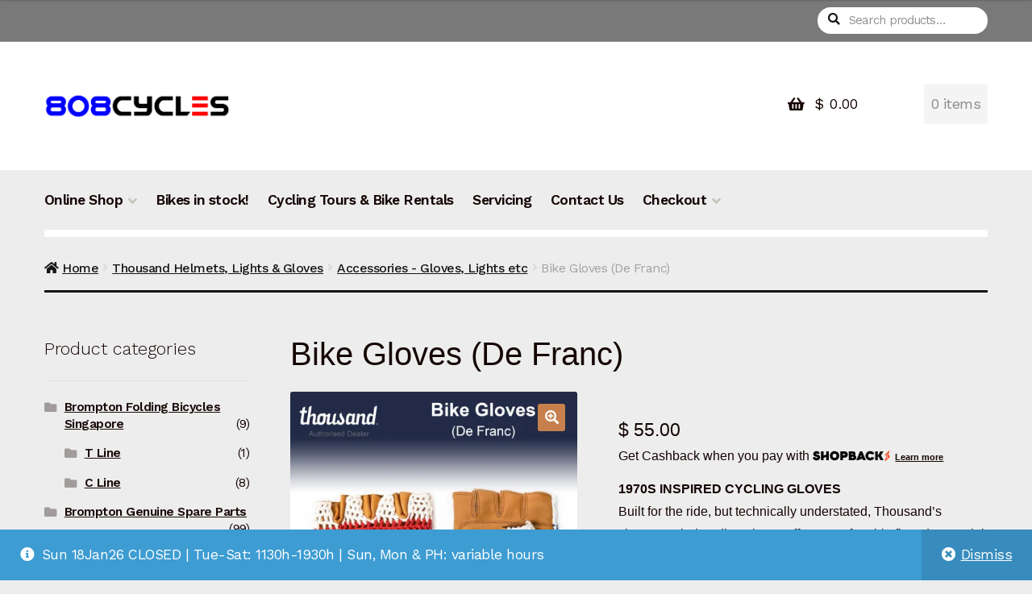

--- FILE ---
content_type: text/html; charset=UTF-8
request_url: https://www.808cycles.com/product/gloves-defranc/
body_size: 25183
content:
<!doctype html>
<html lang="en-GB">
<head>
<meta charset="UTF-8">
<meta name="viewport" content="width=device-width, initial-scale=1">
<link rel="profile" href="http://gmpg.org/xfn/11">
<link rel="pingback" href="https://www.808cycles.com/xmlrpc.php">

<title>Bike Gloves (De Franc) &#8211; 808 Cycles</title>
<meta name='robots' content='max-image-preview:large' />
<script>window._wca = window._wca || [];</script>
<link rel='dns-prefetch' href='//stats.wp.com' />
<link rel='dns-prefetch' href='//secure.gravatar.com' />
<link rel='dns-prefetch' href='//capi-automation.s3.us-east-2.amazonaws.com' />
<link rel='dns-prefetch' href='//www.googletagmanager.com' />
<link rel='dns-prefetch' href='//fonts.googleapis.com' />
<link rel='dns-prefetch' href='//v0.wordpress.com' />
<link rel='preconnect' href='//i0.wp.com' />
<link rel='preconnect' href='//c0.wp.com' />
<link rel="alternate" type="application/rss+xml" title="808 Cycles &raquo; Feed" href="https://www.808cycles.com/feed/" />
<link rel="alternate" type="application/rss+xml" title="808 Cycles &raquo; Comments Feed" href="https://www.808cycles.com/comments/feed/" />
<link rel="alternate" title="oEmbed (JSON)" type="application/json+oembed" href="https://www.808cycles.com/wp-json/oembed/1.0/embed?url=https%3A%2F%2Fwww.808cycles.com%2Fproduct%2Fgloves-defranc%2F" />
<link rel="alternate" title="oEmbed (XML)" type="text/xml+oembed" href="https://www.808cycles.com/wp-json/oembed/1.0/embed?url=https%3A%2F%2Fwww.808cycles.com%2Fproduct%2Fgloves-defranc%2F&#038;format=xml" />
<style id='wp-img-auto-sizes-contain-inline-css'>
img:is([sizes=auto i],[sizes^="auto," i]){contain-intrinsic-size:3000px 1500px}
/*# sourceURL=wp-img-auto-sizes-contain-inline-css */
</style>
<link rel='stylesheet' id='woo-conditional-shipping-blocks-style-css' href='https://www.808cycles.com/wp-content/plugins/woo-conditional-shipping-pro/frontend/css/woo-conditional-shipping.css?ver=3.6.0.free' media='all' />
<style id='wp-emoji-styles-inline-css'>

	img.wp-smiley, img.emoji {
		display: inline !important;
		border: none !important;
		box-shadow: none !important;
		height: 1em !important;
		width: 1em !important;
		margin: 0 0.07em !important;
		vertical-align: -0.1em !important;
		background: none !important;
		padding: 0 !important;
	}
/*# sourceURL=wp-emoji-styles-inline-css */
</style>
<style id='wp-block-library-inline-css'>
:root{--wp-block-synced-color:#7a00df;--wp-block-synced-color--rgb:122,0,223;--wp-bound-block-color:var(--wp-block-synced-color);--wp-editor-canvas-background:#ddd;--wp-admin-theme-color:#007cba;--wp-admin-theme-color--rgb:0,124,186;--wp-admin-theme-color-darker-10:#006ba1;--wp-admin-theme-color-darker-10--rgb:0,107,160.5;--wp-admin-theme-color-darker-20:#005a87;--wp-admin-theme-color-darker-20--rgb:0,90,135;--wp-admin-border-width-focus:2px}@media (min-resolution:192dpi){:root{--wp-admin-border-width-focus:1.5px}}.wp-element-button{cursor:pointer}:root .has-very-light-gray-background-color{background-color:#eee}:root .has-very-dark-gray-background-color{background-color:#313131}:root .has-very-light-gray-color{color:#eee}:root .has-very-dark-gray-color{color:#313131}:root .has-vivid-green-cyan-to-vivid-cyan-blue-gradient-background{background:linear-gradient(135deg,#00d084,#0693e3)}:root .has-purple-crush-gradient-background{background:linear-gradient(135deg,#34e2e4,#4721fb 50%,#ab1dfe)}:root .has-hazy-dawn-gradient-background{background:linear-gradient(135deg,#faaca8,#dad0ec)}:root .has-subdued-olive-gradient-background{background:linear-gradient(135deg,#fafae1,#67a671)}:root .has-atomic-cream-gradient-background{background:linear-gradient(135deg,#fdd79a,#004a59)}:root .has-nightshade-gradient-background{background:linear-gradient(135deg,#330968,#31cdcf)}:root .has-midnight-gradient-background{background:linear-gradient(135deg,#020381,#2874fc)}:root{--wp--preset--font-size--normal:16px;--wp--preset--font-size--huge:42px}.has-regular-font-size{font-size:1em}.has-larger-font-size{font-size:2.625em}.has-normal-font-size{font-size:var(--wp--preset--font-size--normal)}.has-huge-font-size{font-size:var(--wp--preset--font-size--huge)}.has-text-align-center{text-align:center}.has-text-align-left{text-align:left}.has-text-align-right{text-align:right}.has-fit-text{white-space:nowrap!important}#end-resizable-editor-section{display:none}.aligncenter{clear:both}.items-justified-left{justify-content:flex-start}.items-justified-center{justify-content:center}.items-justified-right{justify-content:flex-end}.items-justified-space-between{justify-content:space-between}.screen-reader-text{border:0;clip-path:inset(50%);height:1px;margin:-1px;overflow:hidden;padding:0;position:absolute;width:1px;word-wrap:normal!important}.screen-reader-text:focus{background-color:#ddd;clip-path:none;color:#444;display:block;font-size:1em;height:auto;left:5px;line-height:normal;padding:15px 23px 14px;text-decoration:none;top:5px;width:auto;z-index:100000}html :where(.has-border-color){border-style:solid}html :where([style*=border-top-color]){border-top-style:solid}html :where([style*=border-right-color]){border-right-style:solid}html :where([style*=border-bottom-color]){border-bottom-style:solid}html :where([style*=border-left-color]){border-left-style:solid}html :where([style*=border-width]){border-style:solid}html :where([style*=border-top-width]){border-top-style:solid}html :where([style*=border-right-width]){border-right-style:solid}html :where([style*=border-bottom-width]){border-bottom-style:solid}html :where([style*=border-left-width]){border-left-style:solid}html :where(img[class*=wp-image-]){height:auto;max-width:100%}:where(figure){margin:0 0 1em}html :where(.is-position-sticky){--wp-admin--admin-bar--position-offset:var(--wp-admin--admin-bar--height,0px)}@media screen and (max-width:600px){html :where(.is-position-sticky){--wp-admin--admin-bar--position-offset:0px}}

/*# sourceURL=wp-block-library-inline-css */
</style><style id='global-styles-inline-css'>
:root{--wp--preset--aspect-ratio--square: 1;--wp--preset--aspect-ratio--4-3: 4/3;--wp--preset--aspect-ratio--3-4: 3/4;--wp--preset--aspect-ratio--3-2: 3/2;--wp--preset--aspect-ratio--2-3: 2/3;--wp--preset--aspect-ratio--16-9: 16/9;--wp--preset--aspect-ratio--9-16: 9/16;--wp--preset--color--black: #000000;--wp--preset--color--cyan-bluish-gray: #abb8c3;--wp--preset--color--white: #ffffff;--wp--preset--color--pale-pink: #f78da7;--wp--preset--color--vivid-red: #cf2e2e;--wp--preset--color--luminous-vivid-orange: #ff6900;--wp--preset--color--luminous-vivid-amber: #fcb900;--wp--preset--color--light-green-cyan: #7bdcb5;--wp--preset--color--vivid-green-cyan: #00d084;--wp--preset--color--pale-cyan-blue: #8ed1fc;--wp--preset--color--vivid-cyan-blue: #0693e3;--wp--preset--color--vivid-purple: #9b51e0;--wp--preset--gradient--vivid-cyan-blue-to-vivid-purple: linear-gradient(135deg,rgb(6,147,227) 0%,rgb(155,81,224) 100%);--wp--preset--gradient--light-green-cyan-to-vivid-green-cyan: linear-gradient(135deg,rgb(122,220,180) 0%,rgb(0,208,130) 100%);--wp--preset--gradient--luminous-vivid-amber-to-luminous-vivid-orange: linear-gradient(135deg,rgb(252,185,0) 0%,rgb(255,105,0) 100%);--wp--preset--gradient--luminous-vivid-orange-to-vivid-red: linear-gradient(135deg,rgb(255,105,0) 0%,rgb(207,46,46) 100%);--wp--preset--gradient--very-light-gray-to-cyan-bluish-gray: linear-gradient(135deg,rgb(238,238,238) 0%,rgb(169,184,195) 100%);--wp--preset--gradient--cool-to-warm-spectrum: linear-gradient(135deg,rgb(74,234,220) 0%,rgb(151,120,209) 20%,rgb(207,42,186) 40%,rgb(238,44,130) 60%,rgb(251,105,98) 80%,rgb(254,248,76) 100%);--wp--preset--gradient--blush-light-purple: linear-gradient(135deg,rgb(255,206,236) 0%,rgb(152,150,240) 100%);--wp--preset--gradient--blush-bordeaux: linear-gradient(135deg,rgb(254,205,165) 0%,rgb(254,45,45) 50%,rgb(107,0,62) 100%);--wp--preset--gradient--luminous-dusk: linear-gradient(135deg,rgb(255,203,112) 0%,rgb(199,81,192) 50%,rgb(65,88,208) 100%);--wp--preset--gradient--pale-ocean: linear-gradient(135deg,rgb(255,245,203) 0%,rgb(182,227,212) 50%,rgb(51,167,181) 100%);--wp--preset--gradient--electric-grass: linear-gradient(135deg,rgb(202,248,128) 0%,rgb(113,206,126) 100%);--wp--preset--gradient--midnight: linear-gradient(135deg,rgb(2,3,129) 0%,rgb(40,116,252) 100%);--wp--preset--font-size--small: 14px;--wp--preset--font-size--medium: 23px;--wp--preset--font-size--large: 26px;--wp--preset--font-size--x-large: 42px;--wp--preset--font-size--normal: 16px;--wp--preset--font-size--huge: 37px;--wp--preset--spacing--20: 0.44rem;--wp--preset--spacing--30: 0.67rem;--wp--preset--spacing--40: 1rem;--wp--preset--spacing--50: 1.5rem;--wp--preset--spacing--60: 2.25rem;--wp--preset--spacing--70: 3.38rem;--wp--preset--spacing--80: 5.06rem;--wp--preset--shadow--natural: 6px 6px 9px rgba(0, 0, 0, 0.2);--wp--preset--shadow--deep: 12px 12px 50px rgba(0, 0, 0, 0.4);--wp--preset--shadow--sharp: 6px 6px 0px rgba(0, 0, 0, 0.2);--wp--preset--shadow--outlined: 6px 6px 0px -3px rgb(255, 255, 255), 6px 6px rgb(0, 0, 0);--wp--preset--shadow--crisp: 6px 6px 0px rgb(0, 0, 0);}:root :where(.is-layout-flow) > :first-child{margin-block-start: 0;}:root :where(.is-layout-flow) > :last-child{margin-block-end: 0;}:root :where(.is-layout-flow) > *{margin-block-start: 24px;margin-block-end: 0;}:root :where(.is-layout-constrained) > :first-child{margin-block-start: 0;}:root :where(.is-layout-constrained) > :last-child{margin-block-end: 0;}:root :where(.is-layout-constrained) > *{margin-block-start: 24px;margin-block-end: 0;}:root :where(.is-layout-flex){gap: 24px;}:root :where(.is-layout-grid){gap: 24px;}body .is-layout-flex{display: flex;}.is-layout-flex{flex-wrap: wrap;align-items: center;}.is-layout-flex > :is(*, div){margin: 0;}body .is-layout-grid{display: grid;}.is-layout-grid > :is(*, div){margin: 0;}.has-black-color{color: var(--wp--preset--color--black) !important;}.has-cyan-bluish-gray-color{color: var(--wp--preset--color--cyan-bluish-gray) !important;}.has-white-color{color: var(--wp--preset--color--white) !important;}.has-pale-pink-color{color: var(--wp--preset--color--pale-pink) !important;}.has-vivid-red-color{color: var(--wp--preset--color--vivid-red) !important;}.has-luminous-vivid-orange-color{color: var(--wp--preset--color--luminous-vivid-orange) !important;}.has-luminous-vivid-amber-color{color: var(--wp--preset--color--luminous-vivid-amber) !important;}.has-light-green-cyan-color{color: var(--wp--preset--color--light-green-cyan) !important;}.has-vivid-green-cyan-color{color: var(--wp--preset--color--vivid-green-cyan) !important;}.has-pale-cyan-blue-color{color: var(--wp--preset--color--pale-cyan-blue) !important;}.has-vivid-cyan-blue-color{color: var(--wp--preset--color--vivid-cyan-blue) !important;}.has-vivid-purple-color{color: var(--wp--preset--color--vivid-purple) !important;}.has-black-background-color{background-color: var(--wp--preset--color--black) !important;}.has-cyan-bluish-gray-background-color{background-color: var(--wp--preset--color--cyan-bluish-gray) !important;}.has-white-background-color{background-color: var(--wp--preset--color--white) !important;}.has-pale-pink-background-color{background-color: var(--wp--preset--color--pale-pink) !important;}.has-vivid-red-background-color{background-color: var(--wp--preset--color--vivid-red) !important;}.has-luminous-vivid-orange-background-color{background-color: var(--wp--preset--color--luminous-vivid-orange) !important;}.has-luminous-vivid-amber-background-color{background-color: var(--wp--preset--color--luminous-vivid-amber) !important;}.has-light-green-cyan-background-color{background-color: var(--wp--preset--color--light-green-cyan) !important;}.has-vivid-green-cyan-background-color{background-color: var(--wp--preset--color--vivid-green-cyan) !important;}.has-pale-cyan-blue-background-color{background-color: var(--wp--preset--color--pale-cyan-blue) !important;}.has-vivid-cyan-blue-background-color{background-color: var(--wp--preset--color--vivid-cyan-blue) !important;}.has-vivid-purple-background-color{background-color: var(--wp--preset--color--vivid-purple) !important;}.has-black-border-color{border-color: var(--wp--preset--color--black) !important;}.has-cyan-bluish-gray-border-color{border-color: var(--wp--preset--color--cyan-bluish-gray) !important;}.has-white-border-color{border-color: var(--wp--preset--color--white) !important;}.has-pale-pink-border-color{border-color: var(--wp--preset--color--pale-pink) !important;}.has-vivid-red-border-color{border-color: var(--wp--preset--color--vivid-red) !important;}.has-luminous-vivid-orange-border-color{border-color: var(--wp--preset--color--luminous-vivid-orange) !important;}.has-luminous-vivid-amber-border-color{border-color: var(--wp--preset--color--luminous-vivid-amber) !important;}.has-light-green-cyan-border-color{border-color: var(--wp--preset--color--light-green-cyan) !important;}.has-vivid-green-cyan-border-color{border-color: var(--wp--preset--color--vivid-green-cyan) !important;}.has-pale-cyan-blue-border-color{border-color: var(--wp--preset--color--pale-cyan-blue) !important;}.has-vivid-cyan-blue-border-color{border-color: var(--wp--preset--color--vivid-cyan-blue) !important;}.has-vivid-purple-border-color{border-color: var(--wp--preset--color--vivid-purple) !important;}.has-vivid-cyan-blue-to-vivid-purple-gradient-background{background: var(--wp--preset--gradient--vivid-cyan-blue-to-vivid-purple) !important;}.has-light-green-cyan-to-vivid-green-cyan-gradient-background{background: var(--wp--preset--gradient--light-green-cyan-to-vivid-green-cyan) !important;}.has-luminous-vivid-amber-to-luminous-vivid-orange-gradient-background{background: var(--wp--preset--gradient--luminous-vivid-amber-to-luminous-vivid-orange) !important;}.has-luminous-vivid-orange-to-vivid-red-gradient-background{background: var(--wp--preset--gradient--luminous-vivid-orange-to-vivid-red) !important;}.has-very-light-gray-to-cyan-bluish-gray-gradient-background{background: var(--wp--preset--gradient--very-light-gray-to-cyan-bluish-gray) !important;}.has-cool-to-warm-spectrum-gradient-background{background: var(--wp--preset--gradient--cool-to-warm-spectrum) !important;}.has-blush-light-purple-gradient-background{background: var(--wp--preset--gradient--blush-light-purple) !important;}.has-blush-bordeaux-gradient-background{background: var(--wp--preset--gradient--blush-bordeaux) !important;}.has-luminous-dusk-gradient-background{background: var(--wp--preset--gradient--luminous-dusk) !important;}.has-pale-ocean-gradient-background{background: var(--wp--preset--gradient--pale-ocean) !important;}.has-electric-grass-gradient-background{background: var(--wp--preset--gradient--electric-grass) !important;}.has-midnight-gradient-background{background: var(--wp--preset--gradient--midnight) !important;}.has-small-font-size{font-size: var(--wp--preset--font-size--small) !important;}.has-medium-font-size{font-size: var(--wp--preset--font-size--medium) !important;}.has-large-font-size{font-size: var(--wp--preset--font-size--large) !important;}.has-x-large-font-size{font-size: var(--wp--preset--font-size--x-large) !important;}
/*# sourceURL=global-styles-inline-css */
</style>

<style id='classic-theme-styles-inline-css'>
/*! This file is auto-generated */
.wp-block-button__link{color:#fff;background-color:#32373c;border-radius:9999px;box-shadow:none;text-decoration:none;padding:calc(.667em + 2px) calc(1.333em + 2px);font-size:1.125em}.wp-block-file__button{background:#32373c;color:#fff;text-decoration:none}
/*# sourceURL=/wp-includes/css/classic-themes.min.css */
</style>
<link rel='stylesheet' id='storefront-gutenberg-blocks-css' href='https://www.808cycles.com/wp-content/themes/storefront/assets/css/base/gutenberg-blocks.css?ver=4.6.2' media='all' />
<style id='storefront-gutenberg-blocks-inline-css'>

				.wp-block-button__link:not(.has-text-color) {
					color: #fcfcfc;
				}

				.wp-block-button__link:not(.has-text-color):hover,
				.wp-block-button__link:not(.has-text-color):focus,
				.wp-block-button__link:not(.has-text-color):active {
					color: #fcfcfc;
				}

				.wp-block-button__link:not(.has-background) {
					background-color: #c7804d;
				}

				.wp-block-button__link:not(.has-background):hover,
				.wp-block-button__link:not(.has-background):focus,
				.wp-block-button__link:not(.has-background):active {
					border-color: #ae6734;
					background-color: #ae6734;
				}

				.wc-block-grid__products .wc-block-grid__product .wp-block-button__link {
					background-color: #c7804d;
					border-color: #c7804d;
					color: #fcfcfc;
				}

				.wp-block-quote footer,
				.wp-block-quote cite,
				.wp-block-quote__citation {
					color: #150604;
				}

				.wp-block-pullquote cite,
				.wp-block-pullquote footer,
				.wp-block-pullquote__citation {
					color: #150604;
				}

				.wp-block-image figcaption {
					color: #150604;
				}

				.wp-block-separator.is-style-dots::before {
					color: #150604;
				}

				.wp-block-file a.wp-block-file__button {
					color: #fcfcfc;
					background-color: #c7804d;
					border-color: #c7804d;
				}

				.wp-block-file a.wp-block-file__button:hover,
				.wp-block-file a.wp-block-file__button:focus,
				.wp-block-file a.wp-block-file__button:active {
					color: #fcfcfc;
					background-color: #ae6734;
				}

				.wp-block-code,
				.wp-block-preformatted pre {
					color: #150604;
				}

				.wp-block-table:not( .has-background ):not( .is-style-stripes ) tbody tr:nth-child(2n) td {
					background-color: #ebebeb;
				}

				.wp-block-cover .wp-block-cover__inner-container h1:not(.has-text-color),
				.wp-block-cover .wp-block-cover__inner-container h2:not(.has-text-color),
				.wp-block-cover .wp-block-cover__inner-container h3:not(.has-text-color),
				.wp-block-cover .wp-block-cover__inner-container h4:not(.has-text-color),
				.wp-block-cover .wp-block-cover__inner-container h5:not(.has-text-color),
				.wp-block-cover .wp-block-cover__inner-container h6:not(.has-text-color) {
					color: #000000;
				}

				div.wc-block-components-price-slider__range-input-progress,
				.rtl .wc-block-components-price-slider__range-input-progress {
					--range-color: #c7804d;
				}

				/* Target only IE11 */
				@media all and (-ms-high-contrast: none), (-ms-high-contrast: active) {
					.wc-block-components-price-slider__range-input-progress {
						background: #c7804d;
					}
				}

				.wc-block-components-button:not(.is-link) {
					background-color: #150604;
					color: #fcfcfc;
				}

				.wc-block-components-button:not(.is-link):hover,
				.wc-block-components-button:not(.is-link):focus,
				.wc-block-components-button:not(.is-link):active {
					background-color: #000000;
					color: #fcfcfc;
				}

				.wc-block-components-button:not(.is-link):disabled {
					background-color: #150604;
					color: #fcfcfc;
				}

				.wc-block-cart__submit-container {
					background-color: #ededed;
				}

				.wc-block-cart__submit-container::before {
					color: rgba(202,202,202,0.5);
				}

				.wc-block-components-order-summary-item__quantity {
					background-color: #ededed;
					border-color: #150604;
					box-shadow: 0 0 0 2px #ededed;
					color: #150604;
				}
			
/*# sourceURL=storefront-gutenberg-blocks-inline-css */
</style>
<link rel='stylesheet' id='photoswipe-css' href='https://c0.wp.com/p/woocommerce/10.4.3/assets/css/photoswipe/photoswipe.min.css' media='all' />
<link rel='stylesheet' id='photoswipe-default-skin-css' href='https://c0.wp.com/p/woocommerce/10.4.3/assets/css/photoswipe/default-skin/default-skin.min.css' media='all' />
<style id='woocommerce-inline-inline-css'>
.woocommerce form .form-row .required { visibility: visible; }
/*# sourceURL=woocommerce-inline-inline-css */
</style>
<link rel='stylesheet' id='woo_conditional_shipping_css-css' href='https://www.808cycles.com/wp-content/plugins/woo-conditional-shipping-pro/includes/frontend/../../frontend/css/woo-conditional-shipping.css?ver=3.6.0.free' media='all' />
<link rel='stylesheet' id='storefront-style-css' href='https://www.808cycles.com/wp-content/themes/storefront/style.css?ver=4.6.2' media='all' />
<style id='storefront-style-inline-css'>

			.main-navigation ul li a,
			.site-title a,
			ul.menu li a,
			.site-branding h1 a,
			button.menu-toggle,
			button.menu-toggle:hover,
			.handheld-navigation .dropdown-toggle {
				color: #fcfcfc;
			}

			button.menu-toggle,
			button.menu-toggle:hover {
				border-color: #fcfcfc;
			}

			.main-navigation ul li a:hover,
			.main-navigation ul li:hover > a,
			.site-title a:hover,
			.site-header ul.menu li.current-menu-item > a {
				color: #ffffff;
			}

			table:not( .has-background ) th {
				background-color: #e6e6e6;
			}

			table:not( .has-background ) tbody td {
				background-color: #ebebeb;
			}

			table:not( .has-background ) tbody tr:nth-child(2n) td,
			fieldset,
			fieldset legend {
				background-color: #e9e9e9;
			}

			.site-header,
			.secondary-navigation ul ul,
			.main-navigation ul.menu > li.menu-item-has-children:after,
			.secondary-navigation ul.menu ul,
			.storefront-handheld-footer-bar,
			.storefront-handheld-footer-bar ul li > a,
			.storefront-handheld-footer-bar ul li.search .site-search,
			button.menu-toggle,
			button.menu-toggle:hover {
				background-color: #ffffff;
			}

			p.site-description,
			.site-header,
			.storefront-handheld-footer-bar {
				color: #fcfcfc;
			}

			button.menu-toggle:after,
			button.menu-toggle:before,
			button.menu-toggle span:before {
				background-color: #fcfcfc;
			}

			h1, h2, h3, h4, h5, h6, .wc-block-grid__product-title {
				color: #150604;
			}

			.widget h1 {
				border-bottom-color: #150604;
			}

			body,
			.secondary-navigation a {
				color: #150604;
			}

			.widget-area .widget a,
			.hentry .entry-header .posted-on a,
			.hentry .entry-header .post-author a,
			.hentry .entry-header .post-comments a,
			.hentry .entry-header .byline a {
				color: #1a0b09;
			}

			a {
				color: #c7804d;
			}

			a:focus,
			button:focus,
			.button.alt:focus,
			input:focus,
			textarea:focus,
			input[type="button"]:focus,
			input[type="reset"]:focus,
			input[type="submit"]:focus,
			input[type="email"]:focus,
			input[type="tel"]:focus,
			input[type="url"]:focus,
			input[type="password"]:focus,
			input[type="search"]:focus {
				outline-color: #c7804d;
			}

			button, input[type="button"], input[type="reset"], input[type="submit"], .button, .widget a.button {
				background-color: #c7804d;
				border-color: #c7804d;
				color: #fcfcfc;
			}

			button:hover, input[type="button"]:hover, input[type="reset"]:hover, input[type="submit"]:hover, .button:hover, .widget a.button:hover {
				background-color: #ae6734;
				border-color: #ae6734;
				color: #fcfcfc;
			}

			button.alt, input[type="button"].alt, input[type="reset"].alt, input[type="submit"].alt, .button.alt, .widget-area .widget a.button.alt {
				background-color: #150604;
				border-color: #150604;
				color: #fcfcfc;
			}

			button.alt:hover, input[type="button"].alt:hover, input[type="reset"].alt:hover, input[type="submit"].alt:hover, .button.alt:hover, .widget-area .widget a.button.alt:hover {
				background-color: #000000;
				border-color: #000000;
				color: #fcfcfc;
			}

			.pagination .page-numbers li .page-numbers.current {
				background-color: #d4d4d4;
				color: #0b0000;
			}

			#comments .comment-list .comment-content .comment-text {
				background-color: #e6e6e6;
			}

			.site-footer {
				background-color: #1f1d1d;
				color: #8d8d8d;
			}

			.site-footer a:not(.button):not(.components-button) {
				color: #bebebe;
			}

			.site-footer .storefront-handheld-footer-bar a:not(.button):not(.components-button) {
				color: #fcfcfc;
			}

			.site-footer h1, .site-footer h2, .site-footer h3, .site-footer h4, .site-footer h5, .site-footer h6, .site-footer .widget .widget-title, .site-footer .widget .widgettitle {
				color: #e2e0de;
			}

			.page-template-template-homepage.has-post-thumbnail .type-page.has-post-thumbnail .entry-title {
				color: #000000;
			}

			.page-template-template-homepage.has-post-thumbnail .type-page.has-post-thumbnail .entry-content {
				color: #000000;
			}

			@media screen and ( min-width: 768px ) {
				.secondary-navigation ul.menu a:hover {
					color: #ffffff;
				}

				.secondary-navigation ul.menu a {
					color: #fcfcfc;
				}

				.main-navigation ul.menu ul.sub-menu,
				.main-navigation ul.nav-menu ul.children {
					background-color: #f0f0f0;
				}

				.site-header {
					border-bottom-color: #f0f0f0;
				}
			}

				.sp-fixed-width .site {
					background-color:#ffffff;
				}
			

				.checkout-slides .sp-checkout-control-nav li a:after {
					background-color:#ededed;
					border: 4px solid #c5c5c5;
				}

				.checkout-slides .sp-checkout-control-nav li:nth-child(2) a.flex-active:after {
					border: 4px solid #c5c5c5;
				}

				.checkout-slides .sp-checkout-control-nav li a:before,
				.checkout-slides .sp-checkout-control-nav li:nth-child(2) a.flex-active:before  {
					background-color:#c5c5c5;
				}

				.checkout-slides .sp-checkout-control-nav li:nth-child(2) a:before {
					background-color:#d9d9d9;
				}

				.checkout-slides .sp-checkout-control-nav li:nth-child(2) a:after {
					border: 4px solid #d9d9d9;
				}
			
/*# sourceURL=storefront-style-inline-css */
</style>
<link rel='stylesheet' id='storefront-icons-css' href='https://www.808cycles.com/wp-content/themes/storefront/assets/css/base/icons.css?ver=4.6.2' media='all' />
<link rel='stylesheet' id='storefront-fonts-css' href='https://fonts.googleapis.com/css?family=Source+Sans+Pro%3A400%2C300%2C300italic%2C400italic%2C600%2C700%2C900&#038;subset=latin%2Clatin-ext&#038;ver=4.6.2' media='all' />
<link rel='stylesheet' id='storefront-jetpack-widgets-css' href='https://www.808cycles.com/wp-content/themes/storefront/assets/css/jetpack/widgets.css?ver=4.6.2' media='all' />
<link rel='stylesheet' id='sbc-styles-css' href='https://www.808cycles.com/wp-content/plugins/storefront-blog-customiser/assets/css/style.css?ver=6.9' media='all' />
<link rel='stylesheet' id='sph-styles-css' href='https://www.808cycles.com/wp-content/plugins/storefront-parallax-hero/assets/css/style.css?ver=6.9' media='all' />
<style id='sph-styles-inline-css'>

		.sph-hero a:not(.button) {
			color: #96588a;
		}

		.overlay.animated h1:after {
			color: #000000;
		}

		.overlay.animated span:before {
			background-color: #c7804d;
		}
/*# sourceURL=sph-styles-inline-css */
</style>
<link rel='stylesheet' id='wcwl_frontend-css' href='https://www.808cycles.com/wp-content/plugins/woocommerce-waitlist/includes/css/src/wcwl_frontend.min.css?ver=2.5.1' media='all' />
<link rel='stylesheet' id='dashicons-css' href='https://c0.wp.com/c/6.9/wp-includes/css/dashicons.min.css' media='all' />
<link rel='stylesheet' id='storefront-woocommerce-style-css' href='https://www.808cycles.com/wp-content/themes/storefront/assets/css/woocommerce/woocommerce.css?ver=4.6.2' media='all' />
<style id='storefront-woocommerce-style-inline-css'>
@font-face {
				font-family: star;
				src: url(https://www.808cycles.com/wp-content/plugins/woocommerce/assets/fonts/star.eot);
				src:
					url(https://www.808cycles.com/wp-content/plugins/woocommerce/assets/fonts/star.eot?#iefix) format("embedded-opentype"),
					url(https://www.808cycles.com/wp-content/plugins/woocommerce/assets/fonts/star.woff) format("woff"),
					url(https://www.808cycles.com/wp-content/plugins/woocommerce/assets/fonts/star.ttf) format("truetype"),
					url(https://www.808cycles.com/wp-content/plugins/woocommerce/assets/fonts/star.svg#star) format("svg");
				font-weight: 400;
				font-style: normal;
			}
			@font-face {
				font-family: WooCommerce;
				src: url(https://www.808cycles.com/wp-content/plugins/woocommerce/assets/fonts/WooCommerce.eot);
				src:
					url(https://www.808cycles.com/wp-content/plugins/woocommerce/assets/fonts/WooCommerce.eot?#iefix) format("embedded-opentype"),
					url(https://www.808cycles.com/wp-content/plugins/woocommerce/assets/fonts/WooCommerce.woff) format("woff"),
					url(https://www.808cycles.com/wp-content/plugins/woocommerce/assets/fonts/WooCommerce.ttf) format("truetype"),
					url(https://www.808cycles.com/wp-content/plugins/woocommerce/assets/fonts/WooCommerce.svg#WooCommerce) format("svg");
				font-weight: 400;
				font-style: normal;
			}

			a.cart-contents,
			.site-header-cart .widget_shopping_cart a {
				color: #fcfcfc;
			}

			a.cart-contents:hover,
			.site-header-cart .widget_shopping_cart a:hover,
			.site-header-cart:hover > li > a {
				color: #ffffff;
			}

			table.cart td.product-remove,
			table.cart td.actions {
				border-top-color: #ededed;
			}

			.storefront-handheld-footer-bar ul li.cart .count {
				background-color: #fcfcfc;
				color: #ffffff;
				border-color: #ffffff;
			}

			.woocommerce-tabs ul.tabs li.active a,
			ul.products li.product .price,
			.onsale,
			.wc-block-grid__product-onsale,
			.widget_search form:before,
			.widget_product_search form:before {
				color: #150604;
			}

			.woocommerce-breadcrumb a,
			a.woocommerce-review-link,
			.product_meta a {
				color: #1a0b09;
			}

			.wc-block-grid__product-onsale,
			.onsale {
				border-color: #150604;
			}

			.star-rating span:before,
			.quantity .plus, .quantity .minus,
			p.stars a:hover:after,
			p.stars a:after,
			.star-rating span:before,
			#payment .payment_methods li input[type=radio]:first-child:checked+label:before {
				color: #c7804d;
			}

			.widget_price_filter .ui-slider .ui-slider-range,
			.widget_price_filter .ui-slider .ui-slider-handle {
				background-color: #c7804d;
			}

			.order_details {
				background-color: #e6e6e6;
			}

			.order_details > li {
				border-bottom: 1px dotted #d1d1d1;
			}

			.order_details:before,
			.order_details:after {
				background: -webkit-linear-gradient(transparent 0,transparent 0),-webkit-linear-gradient(135deg,#e6e6e6 33.33%,transparent 33.33%),-webkit-linear-gradient(45deg,#e6e6e6 33.33%,transparent 33.33%)
			}

			#order_review {
				background-color: #ededed;
			}

			#payment .payment_methods > li .payment_box,
			#payment .place-order {
				background-color: #e8e8e8;
			}

			#payment .payment_methods > li:not(.woocommerce-notice) {
				background-color: #e3e3e3;
			}

			#payment .payment_methods > li:not(.woocommerce-notice):hover {
				background-color: #dedede;
			}

			.woocommerce-pagination .page-numbers li .page-numbers.current {
				background-color: #d4d4d4;
				color: #0b0000;
			}

			.wc-block-grid__product-onsale,
			.onsale,
			.woocommerce-pagination .page-numbers li .page-numbers:not(.current) {
				color: #150604;
			}

			p.stars a:before,
			p.stars a:hover~a:before,
			p.stars.selected a.active~a:before {
				color: #150604;
			}

			p.stars.selected a.active:before,
			p.stars:hover a:before,
			p.stars.selected a:not(.active):before,
			p.stars.selected a.active:before {
				color: #c7804d;
			}

			.single-product div.product .woocommerce-product-gallery .woocommerce-product-gallery__trigger {
				background-color: #c7804d;
				color: #fcfcfc;
			}

			.single-product div.product .woocommerce-product-gallery .woocommerce-product-gallery__trigger:hover {
				background-color: #ae6734;
				border-color: #ae6734;
				color: #fcfcfc;
			}

			.button.added_to_cart:focus,
			.button.wc-forward:focus {
				outline-color: #c7804d;
			}

			.added_to_cart,
			.site-header-cart .widget_shopping_cart a.button,
			.wc-block-grid__products .wc-block-grid__product .wp-block-button__link {
				background-color: #c7804d;
				border-color: #c7804d;
				color: #fcfcfc;
			}

			.added_to_cart:hover,
			.site-header-cart .widget_shopping_cart a.button:hover,
			.wc-block-grid__products .wc-block-grid__product .wp-block-button__link:hover {
				background-color: #ae6734;
				border-color: #ae6734;
				color: #fcfcfc;
			}

			.added_to_cart.alt, .added_to_cart, .widget a.button.checkout {
				background-color: #150604;
				border-color: #150604;
				color: #fcfcfc;
			}

			.added_to_cart.alt:hover, .added_to_cart:hover, .widget a.button.checkout:hover {
				background-color: #000000;
				border-color: #000000;
				color: #fcfcfc;
			}

			.button.loading {
				color: #c7804d;
			}

			.button.loading:hover {
				background-color: #c7804d;
			}

			.button.loading:after {
				color: #fcfcfc;
			}

			@media screen and ( min-width: 768px ) {
				.site-header-cart .widget_shopping_cart,
				.site-header .product_list_widget li .quantity {
					color: #fcfcfc;
				}

				.site-header-cart .widget_shopping_cart .buttons,
				.site-header-cart .widget_shopping_cart .total {
					background-color: #f5f5f5;
				}

				.site-header-cart .widget_shopping_cart {
					background-color: #f0f0f0;
				}
			}
				.storefront-product-pagination a {
					color: #150604;
					background-color: #ededed;
				}
				.storefront-sticky-add-to-cart {
					color: #150604;
					background-color: #ededed;
				}

				.storefront-sticky-add-to-cart a:not(.button) {
					color: #fcfcfc;
				}

				.woocommerce-message {
					background-color: #0f834d !important;
					color: #ffffff !important;
				}

				.woocommerce-message a,
				.woocommerce-message a:hover,
				.woocommerce-message .button,
				.woocommerce-message .button:hover {
					color: #ffffff !important;
				}

				.woocommerce-info {
					background-color: #3D9CD2 !important;
					color: #ffffff !important;
				}

				.woocommerce-info a,
				.woocommerce-info a:hover,
				.woocommerce-info .button,
				.woocommerce-info .button:hover {
					color: #ffffff !important;
				}

				.woocommerce-error {
					background-color: #e2401c !important;
					color: #ffffff !important;
				}

				.woocommerce-error a,
				.woocommerce-error a:hover,
				.woocommerce-error .button,
				.woocommerce-error .button:hover {
					color: #ffffff !important;
				}

			

				.star-rating span:before,
				.star-rating:before {
					color: #FFA200 !important;
				}

				.star-rating:before {
					opacity: 0.25 !important;
				}
			
/*# sourceURL=storefront-woocommerce-style-inline-css */
</style>
<link rel='stylesheet' id='storefront-child-style-css' href='https://www.808cycles.com/wp-content/themes/homestore/style.css?ver=2.0.34' media='all' />
<style id='storefront-child-style-inline-css'>
.site-header,
			.main-navigation ul ul,
			.secondary-navigation ul ul,
			.main-navigation ul.menu > li.menu-item-has-children:after,
			.secondary-navigation ul.menu ul,
			.main-navigation ul.menu ul,
			.main-navigation ul.nav-menu ul {
				background-color: #ffffff;
			}
.storefront-product-section .section-title:after, .single-product div.product .related.products > h2:first-child:after {
				border-color: transparent #ededed#ededed#ededed;
			}
#page #site-navigation {
				border-bottom-color: #ffffff;
			}
.main-navigation ul.menu > li.current-menu-item > a, .main-navigation ul.nav-menu > li.current_page_item > a, .main-navigation ul.nav-menu > li:hover > a {
				color: #c7804d;
			}

			.site-header .site-branding .site-title a,
			.site-header .site-branding .site-description,
			.secondary-navigation .menu > li > a,
			.secondary-navigation .nav-menu > li > a,
			.secondary-navigation .nav-menu > li > a:before {
				color: #fcfcfc;
			}

			.site-header .site-branding .site-description {
				border-left-color: #fcfcfc;
			}

			.secondary-navigation .menu > li > a:before,
			.secondary-navigation .nav-menu > li > a:before {
				background-color: #fcfcfc;
			}
.sprh-hero a.button,
			.sph-hero a.button {
				background-color: #150604;
				color: #fcfcfc;
			}
#page .site-header .hs-primary-navigation, .woocommerce-breadcrumb { background-color: #ededed; }
.sph-hero-content { color: #150604; }
.sph-hero-content a:not(.button) { color: #150604 !important; }
/*# sourceURL=storefront-child-style-inline-css */
</style>
<link rel='stylesheet' id='work-sans-css' href='//fonts.googleapis.com/css?family=Work+Sans%3A400%2C300%2C500%2C600%2C700&#038;ver=6.9' media='all' />
<link rel='stylesheet' id='montserrat-alternates-css' href='//fonts.googleapis.com/css?family=Montserrat+Alternates%3A400%2C700&#038;ver=6.9' media='all' />
<link rel='stylesheet' id='storefront-woocommerce-brands-style-css' href='https://www.808cycles.com/wp-content/themes/storefront/assets/css/woocommerce/extensions/brands.css?ver=4.6.2' media='all' />
<link rel='stylesheet' id='sp-header-frontend-css' href='https://www.808cycles.com/wp-content/plugins/storefront-powerpack/includes/customizer/header/assets/css/sp-header-frontend.css?ver=1.6.3' media='all' />
<link rel='stylesheet' id='sp-styles-css' href='https://www.808cycles.com/wp-content/plugins/storefront-powerpack/assets/css/style.css?ver=1.6.3' media='all' />
<link rel='stylesheet' id='sfb-styles-css' href='https://www.808cycles.com/wp-content/plugins/storefront-footer-bar/assets/css/style.css?ver=6.9' media='all' />
<style id='sfb-styles-inline-css'>

		.sfb-footer-bar {
			background-color: #1f1d1d;
		}

		.sfb-footer-bar .widget {
			color: #9aa0a7;
		}

		.sfb-footer-bar .widget h1,
		.sfb-footer-bar .widget h2,
		.sfb-footer-bar .widget h3,
		.sfb-footer-bar .widget h4,
		.sfb-footer-bar .widget h5,
		.sfb-footer-bar .widget h6 {
			color: #ffffff;
		}

		.sfb-footer-bar .widget a {
			color: #ffffff;
		}
/*# sourceURL=sfb-styles-inline-css */
</style>
<link rel='stylesheet' id='shcs-styles-css' href='https://www.808cycles.com/wp-content/plugins/storefront-homepage-contact-section/assets/css/style.css?ver=6.9' media='all' />
<style id='shcs-styles-inline-css'>

		.storefront-homepage-contact-section .shcs-overlay {
			background-color: rgba(237, 237, 237, 0.8);
		}

		.storefront-homepage-contact-section .shcs-contact-details ul li:before {
			color: #c7804d;
		}
/*# sourceURL=shcs-styles-inline-css */
</style>
<link rel='stylesheet' id='spt-styles-css' href='https://www.808cycles.com/wp-content/plugins/storefront-pricing-tables/assets/css/style.css?ver=6.9' media='all' />
<style id='spt-styles-inline-css'>

		.storefront-pricing-column h2.column-title {
			background-color: #2c2d33;
			color: #ffffff;
		}

		.storefront-pricing-column.highlight h2.column-title {
			background-color: #96588a;
			color: #ffffff;
		}
/*# sourceURL=spt-styles-inline-css */
</style>
<link rel='stylesheet' id='sprh-styles-css' href='https://www.808cycles.com/wp-content/plugins/storefront-product-hero/assets/css/style.css?ver=6.9' media='all' />
<style id='sprh-styles-inline-css'>

		.sprh-hero a:not(.button) {
			color: #96588a;
		}
/*# sourceURL=sprh-styles-inline-css */
</style>
<link rel='stylesheet' id='sr-styles-css' href='https://www.808cycles.com/wp-content/plugins/storefront-reviews/assets/css/style.css?ver=6.9' media='all' />
<style id='sr-styles-inline-css'>

		.style-2 .sr-review-content {
			background-color: #f7f7f7;
		}

		.style-2 .sr-review-content:after {
			border-top-color: #f7f7f7 !important;
		}

		.star-rating span:before,
		.star-rating:before {
			color: #96588a;
		}

		.star-rating:before {
			opacity: 0.25;
		}

		.sr-carousel .owl-prev:before, .sr-carousel .owl-next:before {
			color: #c7804d;
		}

		ul.product-reviews li.product-review.style-3 .inner {
			background-color: rgba( 237, 237, 237,0.8 );
		}
/*# sourceURL=sr-styles-inline-css */
</style>
<link rel='stylesheet' id='storefront-mega-menus-frontend-css' href='https://www.808cycles.com/wp-content/plugins/storefront-mega-menus/assets/css/frontend.css?ver=1.6.2' media='all' />
<style id='storefront-mega-menus-frontend-inline-css'>

			.smm-mega-menu {
				background-color: #ffffff;
			}

			.main-navigation ul li.smm-active .smm-mega-menu a.button {
				background-color: #c7804d !important;
				border-color: #c7804d !important;
				color: #fcfcfc !important;
			}

			.main-navigation ul li.smm-active .smm-mega-menu a.button:hover {
				background-color: #ae6734 !important;
				border-color: #ae6734 !important;
				color: #fcfcfc !important;
			}

			.main-navigation ul li.smm-active .smm-mega-menu a.added_to_cart {
				background-color: #150604 !important;
				border-color: #150604 !important;
				color: #fcfcfc !important;
			}

			.main-navigation ul li.smm-active .smm-mega-menu a.added_to_cart:hover {
				background-color: #000000 !important;
				border-color: #000000 !important;
				color: #fcfcfc !important;
			}

			.main-navigation ul li.smm-active .widget h3.widget-title,
			.main-navigation ul li.smm-active li ul.products li.product h3 {
				color: #fcfcfc;
			}

			.main-navigation ul li.smm-active ul.sub-menu li a {
				color: #fcfcfc;
			}
/*# sourceURL=storefront-mega-menus-frontend-inline-css */
</style>
<link rel='stylesheet' id='sharedaddy-css' href='https://c0.wp.com/p/jetpack/15.4/modules/sharedaddy/sharing.css' media='all' />
<link rel='stylesheet' id='social-logos-css' href='https://c0.wp.com/p/jetpack/15.4/_inc/social-logos/social-logos.min.css' media='all' />
<script type="text/javascript">( function( html ) { html.setAttribute( "class", "js" + ( html.getAttribute( "class" ) || "" ) ); } ).call(null, document.documentElement);</script><script src="https://c0.wp.com/c/6.9/wp-includes/js/jquery/jquery.min.js" id="jquery-core-js"></script>
<script src="https://c0.wp.com/c/6.9/wp-includes/js/jquery/jquery-migrate.min.js" id="jquery-migrate-js"></script>
<script src="https://c0.wp.com/p/woocommerce/10.4.3/assets/js/jquery-blockui/jquery.blockUI.min.js" id="wc-jquery-blockui-js" defer data-wp-strategy="defer"></script>
<script id="wc-add-to-cart-js-extra">
var wc_add_to_cart_params = {"ajax_url":"/wp-admin/admin-ajax.php","wc_ajax_url":"/?wc-ajax=%%endpoint%%","i18n_view_cart":"View basket","cart_url":"https://www.808cycles.com/basket/","is_cart":"","cart_redirect_after_add":"no"};
//# sourceURL=wc-add-to-cart-js-extra
</script>
<script src="https://c0.wp.com/p/woocommerce/10.4.3/assets/js/frontend/add-to-cart.min.js" id="wc-add-to-cart-js" defer data-wp-strategy="defer"></script>
<script src="https://c0.wp.com/p/woocommerce/10.4.3/assets/js/zoom/jquery.zoom.min.js" id="wc-zoom-js" defer data-wp-strategy="defer"></script>
<script src="https://c0.wp.com/p/woocommerce/10.4.3/assets/js/flexslider/jquery.flexslider.min.js" id="wc-flexslider-js" defer data-wp-strategy="defer"></script>
<script src="https://c0.wp.com/p/woocommerce/10.4.3/assets/js/photoswipe/photoswipe.min.js" id="wc-photoswipe-js" defer data-wp-strategy="defer"></script>
<script src="https://c0.wp.com/p/woocommerce/10.4.3/assets/js/photoswipe/photoswipe-ui-default.min.js" id="wc-photoswipe-ui-default-js" defer data-wp-strategy="defer"></script>
<script id="wc-single-product-js-extra">
var wc_single_product_params = {"i18n_required_rating_text":"Please select a rating","i18n_rating_options":["1 of 5 stars","2 of 5 stars","3 of 5 stars","4 of 5 stars","5 of 5 stars"],"i18n_product_gallery_trigger_text":"View full-screen image gallery","review_rating_required":"yes","flexslider":{"rtl":false,"animation":"slide","smoothHeight":true,"directionNav":false,"controlNav":"thumbnails","slideshow":false,"animationSpeed":500,"animationLoop":false,"allowOneSlide":false},"zoom_enabled":"1","zoom_options":[],"photoswipe_enabled":"1","photoswipe_options":{"shareEl":false,"closeOnScroll":false,"history":false,"hideAnimationDuration":0,"showAnimationDuration":0},"flexslider_enabled":"1"};
//# sourceURL=wc-single-product-js-extra
</script>
<script src="https://c0.wp.com/p/woocommerce/10.4.3/assets/js/frontend/single-product.min.js" id="wc-single-product-js" defer data-wp-strategy="defer"></script>
<script src="https://c0.wp.com/p/woocommerce/10.4.3/assets/js/js-cookie/js.cookie.min.js" id="wc-js-cookie-js" defer data-wp-strategy="defer"></script>
<script id="woocommerce-js-extra">
var woocommerce_params = {"ajax_url":"/wp-admin/admin-ajax.php","wc_ajax_url":"/?wc-ajax=%%endpoint%%","i18n_password_show":"Show password","i18n_password_hide":"Hide password"};
//# sourceURL=woocommerce-js-extra
</script>
<script src="https://c0.wp.com/p/woocommerce/10.4.3/assets/js/frontend/woocommerce.min.js" id="woocommerce-js" defer data-wp-strategy="defer"></script>
<script id="woo-conditional-shipping-js-js-extra">
var conditional_shipping_settings = {"trigger_fields":[]};
//# sourceURL=woo-conditional-shipping-js-js-extra
</script>
<script src="https://www.808cycles.com/wp-content/plugins/woo-conditional-shipping-pro/includes/frontend/../../frontend/js/woo-conditional-shipping.js?ver=3.6.0.free" id="woo-conditional-shipping-js-js"></script>
<script src="https://www.808cycles.com/wp-content/plugins/woocommerce-min-max-quantities/assets/js/frontend/validate.min.js?ver=5.2.8" id="wc-mmq-frontend-js" defer data-wp-strategy="defer"></script>
<script id="wc-cart-fragments-js-extra">
var wc_cart_fragments_params = {"ajax_url":"/wp-admin/admin-ajax.php","wc_ajax_url":"/?wc-ajax=%%endpoint%%","cart_hash_key":"wc_cart_hash_fa5a52c0f71c417109eda90108b3aa92","fragment_name":"wc_fragments_fa5a52c0f71c417109eda90108b3aa92","request_timeout":"5000"};
//# sourceURL=wc-cart-fragments-js-extra
</script>
<script src="https://c0.wp.com/p/woocommerce/10.4.3/assets/js/frontend/cart-fragments.min.js" id="wc-cart-fragments-js" defer data-wp-strategy="defer"></script>
<script src="https://stats.wp.com/s-202603.js" id="woocommerce-analytics-js" defer data-wp-strategy="defer"></script>

<!-- Google tag (gtag.js) snippet added by Site Kit -->
<!-- Google Analytics snippet added by Site Kit -->
<script src="https://www.googletagmanager.com/gtag/js?id=G-GQR8HFTD2P" id="google_gtagjs-js" async></script>
<script id="google_gtagjs-js-after">
window.dataLayer = window.dataLayer || [];function gtag(){dataLayer.push(arguments);}
gtag("set","linker",{"domains":["www.808cycles.com"]});
gtag("js", new Date());
gtag("set", "developer_id.dZTNiMT", true);
gtag("config", "G-GQR8HFTD2P");
//# sourceURL=google_gtagjs-js-after
</script>
<link rel="https://api.w.org/" href="https://www.808cycles.com/wp-json/" /><link rel="alternate" title="JSON" type="application/json" href="https://www.808cycles.com/wp-json/wp/v2/product/25886" /><link rel="EditURI" type="application/rsd+xml" title="RSD" href="https://www.808cycles.com/xmlrpc.php?rsd" />
<meta name="generator" content="WordPress 6.9" />
<meta name="generator" content="WooCommerce 10.4.3" />
<link rel="canonical" href="https://www.808cycles.com/product/gloves-defranc/" />
<meta name="generator" content="Site Kit by Google 1.170.0" /><meta name="generator" content="hoolah 2.3.65"><script src="https://merchant.cdn.hoolah.co/582bf797-7cab-5a1f-9c50-2793033ab92e/hoolah-library.js"></script>	<style>img#wpstats{display:none}</style>
		<!-- Google site verification - Google for WooCommerce -->
<meta name="google-site-verification" content="oA6XQFV1BdIeeaeKbSpCU43lwOw8oJ-p3iqZY_gWxgw" />
	<noscript><style>.woocommerce-product-gallery{ opacity: 1 !important; }</style></noscript>
				<script  type="text/javascript">
				!function(f,b,e,v,n,t,s){if(f.fbq)return;n=f.fbq=function(){n.callMethod?
					n.callMethod.apply(n,arguments):n.queue.push(arguments)};if(!f._fbq)f._fbq=n;
					n.push=n;n.loaded=!0;n.version='2.0';n.queue=[];t=b.createElement(e);t.async=!0;
					t.src=v;s=b.getElementsByTagName(e)[0];s.parentNode.insertBefore(t,s)}(window,
					document,'script','https://connect.facebook.net/en_US/fbevents.js');
			</script>
			<!-- WooCommerce Facebook Integration Begin -->
			<script  type="text/javascript">

				fbq('init', '1956770464430874', {}, {
    "agent": "woocommerce_6-10.4.3-3.5.15"
});

				document.addEventListener( 'DOMContentLoaded', function() {
					// Insert placeholder for events injected when a product is added to the cart through AJAX.
					document.body.insertAdjacentHTML( 'beforeend', '<div class=\"wc-facebook-pixel-event-placeholder\"></div>' );
				}, false );

			</script>
			<!-- WooCommerce Facebook Integration End -->
			<style id="custom-background-css">
body.custom-background { background-color: #ededed; }
</style>
	
<!-- Jetpack Open Graph Tags -->
<meta property="og:type" content="article" />
<meta property="og:title" content="Bike Gloves (De Franc)" />
<meta property="og:url" content="https://www.808cycles.com/product/gloves-defranc/" />
<meta property="og:description" content="1970S INSPIRED CYCLING GLOVES Built for the ride, but technically understated, Thousand&#8217;s vintage-styled cycling gloves offer a comfortable fit and essential cushioning for the road ahead. Pa…" />
<meta property="article:published_time" content="2020-04-23T01:30:40+00:00" />
<meta property="article:modified_time" content="2026-01-13T09:51:00+00:00" />
<meta property="og:site_name" content="808 Cycles" />
<meta property="og:image" content="https://i0.wp.com/www.808cycles.com/wp-content/uploads/2020/04/DeFranc-02.jpg?fit=1200%2C1200&#038;ssl=1" />
<meta property="og:image:width" content="1200" />
<meta property="og:image:height" content="1200" />
<meta property="og:image:alt" content="" />
<meta property="og:locale" content="en_GB" />
<meta name="twitter:text:title" content="Bike Gloves (De Franc)" />
<meta name="twitter:image" content="https://i0.wp.com/www.808cycles.com/wp-content/uploads/2020/04/DeFranc-02.jpg?fit=1200%2C1200&#038;ssl=1&#038;w=640" />
<meta name="twitter:card" content="summary_large_image" />

<!-- End Jetpack Open Graph Tags -->
<link rel="icon" href="https://i0.wp.com/www.808cycles.com/wp-content/uploads/2018/06/cropped-808CYCLES_Logo_Short_Colour_Cropped.jpg?fit=32%2C32&#038;ssl=1" sizes="32x32" />
<link rel="icon" href="https://i0.wp.com/www.808cycles.com/wp-content/uploads/2018/06/cropped-808CYCLES_Logo_Short_Colour_Cropped.jpg?fit=192%2C192&#038;ssl=1" sizes="192x192" />
<link rel="apple-touch-icon" href="https://i0.wp.com/www.808cycles.com/wp-content/uploads/2018/06/cropped-808CYCLES_Logo_Short_Colour_Cropped.jpg?fit=180%2C180&#038;ssl=1" />
<meta name="msapplication-TileImage" content="https://i0.wp.com/www.808cycles.com/wp-content/uploads/2018/06/cropped-808CYCLES_Logo_Short_Colour_Cropped.jpg?fit=270%2C270&#038;ssl=1" />
<style type="text/css" media="screen" id="storefront-powerpack-designer-css">#page ul.products li.product h2, ul.products li.product h3{display: none;font-size:15px;font-family:Arial;letter-spacing:0px;line-height:23px;font-style:normal;text-decoration:none;margin-top:0px;margin-bottom:0px;margin-left:0px;margin-right:0px;padding-top:19px;padding-bottom:19px;padding-left:19px;padding-right:19px;color:#8224e3;border-width:1px;border-radius:0px;border-style:none;background-color:#ededed;}#page .site-main{font-size:17px;font-family:Arial;letter-spacing:0px;line-height:28px;font-style:normal;text-decoration:none;margin-top:0px;margin-bottom:0px;margin-left:0px;margin-right:0px;padding-top:0px;padding-bottom:0px;padding-left:0px;padding-right:0px;color:#150604;border-width:1px;border-radius:0px;border-style:none;}#page .site-main h1{font-size:40px;font-family:Arial;letter-spacing:0px;line-height:49px;font-style:normal;text-decoration:none;margin-top:0px;margin-bottom:22px;margin-left:0px;margin-right:0px;padding-top:0px;padding-bottom:0px;padding-left:0px;padding-right:0px;color:#150604;border-width:1px;border-radius:0px;border-style:none;}</style><link rel='stylesheet' id='wc-blocks-style-css' href='https://c0.wp.com/p/woocommerce/10.4.3/assets/client/blocks/wc-blocks.css' media='all' />
</head>

<body class="wp-singular product-template-default single single-product postid-25886 custom-background wp-custom-logo wp-embed-responsive wp-theme-storefront wp-child-theme-homestore theme-storefront woocommerce woocommerce-page woocommerce-demo-store woocommerce-no-js storefront-2x storefront-2-3 storefront-align-wide left-sidebar woocommerce-active sp-designer sp-shop-alignment-center storefront-pricing-tables-active storefront-product-hero-active">

<p role="complementary" aria-label="Store notice" class="woocommerce-store-notice demo_store" data-notice-id="106202f7a482998890cdd8249695d0ab" style="display:none;">Sun 18Jan26 CLOSED | Tue-Sat: 1130h-1930h | Sun, Mon &amp; PH: variable hours <a role="button" href="#" class="woocommerce-store-notice__dismiss-link">Dismiss</a></p>

<div id="page" class="hfeed site">
	
	<header id="masthead" class="site-header" role="banner" style="">

		<div class="col-full"><section class="hs-header-bar">		<a class="skip-link screen-reader-text" href="#site-navigation">Skip to navigation</a>
		<a class="skip-link screen-reader-text" href="#content">Skip to content</a>
					<div class="site-search">
				<div class="widget woocommerce widget_product_search"><form role="search" method="get" class="woocommerce-product-search" action="https://www.808cycles.com/">
	<label class="screen-reader-text" for="woocommerce-product-search-field-0">Search for:</label>
	<input type="search" id="woocommerce-product-search-field-0" class="search-field" placeholder="Search products&hellip;" value="" name="s" />
	<button type="submit" value="Search" class="">Search</button>
	<input type="hidden" name="post_type" value="product" />
</form>
</div>			</div>
			</section>		<div class="site-branding">
			<a href="https://www.808cycles.com/" class="custom-logo-link" rel="home"><img width="1000" height="234" src="https://i0.wp.com/www.808cycles.com/wp-content/uploads/2019/01/Logo_470%C3%97110.png?fit=1000%2C234&amp;ssl=1" class="custom-logo" alt="808 Cycles" decoding="async" fetchpriority="high" data-attachment-id="3639" data-permalink="https://www.808cycles.com/?attachment_id=3639" data-orig-file="https://i0.wp.com/www.808cycles.com/wp-content/uploads/2019/01/Logo_470%C3%97110.png?fit=1000%2C234&amp;ssl=1" data-orig-size="1000,234" data-comments-opened="0" data-image-meta="{&quot;aperture&quot;:&quot;0&quot;,&quot;credit&quot;:&quot;&quot;,&quot;camera&quot;:&quot;&quot;,&quot;caption&quot;:&quot;&quot;,&quot;created_timestamp&quot;:&quot;0&quot;,&quot;copyright&quot;:&quot;&quot;,&quot;focal_length&quot;:&quot;0&quot;,&quot;iso&quot;:&quot;0&quot;,&quot;shutter_speed&quot;:&quot;0&quot;,&quot;title&quot;:&quot;&quot;,&quot;orientation&quot;:&quot;0&quot;}" data-image-title="Logo_470×110" data-image-description="" data-image-caption="" data-medium-file="https://i0.wp.com/www.808cycles.com/wp-content/uploads/2019/01/Logo_470%C3%97110.png?fit=300%2C70&amp;ssl=1" data-large-file="https://i0.wp.com/www.808cycles.com/wp-content/uploads/2019/01/Logo_470%C3%97110.png?fit=980%2C229&amp;ssl=1" /></a>		</div>
				<ul id="site-header-cart" class="site-header-cart menu">
			<li class="">
							<a class="cart-contents" href="https://www.808cycles.com/basket/" title="View your shopping basket">
								<span class="woocommerce-Price-amount amount"><span class="woocommerce-Price-currencySymbol">&#036;</span>&nbsp;0.00</span> <span class="count">0 items</span>
			</a>
					</li>
			<li>
				<div class="widget woocommerce widget_shopping_cart"><div class="widget_shopping_cart_content"></div></div>			</li>
		</ul>
			<section class="hs-primary-navigation">		<nav id="site-navigation" class="main-navigation" role="navigation" aria-label="Primary Navigation">
		<button id="site-navigation-menu-toggle" class="menu-toggle" aria-controls="site-navigation" aria-expanded="false"><span>Menu</span></button>
			<div class="primary-navigation"><ul id="menu-top-menu-bar" class="menu"><li id="menu-item-42" class="menu-item menu-item-type-post_type menu-item-object-page menu-item-has-children current_page_parent menu-item-42"><a href="https://www.808cycles.com/shop/">Online Shop</a>
<ul class="sub-menu">
	<li id="menu-item-2971" class="menu-item menu-item-type-taxonomy menu-item-object-product_cat menu-item-2971"><a href="https://www.808cycles.com/product-category/brompton/">Brompton Folding Bicycles Singapore</a></li>
	<li id="menu-item-30091" class="menu-item menu-item-type-taxonomy menu-item-object-product_cat menu-item-30091"><a href="https://www.808cycles.com/product-category/brompton-bags/">Brompton Bags</a></li>
	<li id="menu-item-928" class="menu-item menu-item-type-taxonomy menu-item-object-product_cat current_page_parent menu-item-928"><a href="https://www.808cycles.com/product-category/brompton-spares/">Brompton Genuine Spare Parts</a></li>
	<li id="menu-item-48881" class="menu-item menu-item-type-custom menu-item-object-custom menu-item-48881"><a href="https://www.808cycles.com/product-category/demano/">Demano Recycled Bags</a></li>
	<li id="menu-item-30024" class="menu-item menu-item-type-taxonomy menu-item-object-product_cat menu-item-30024"><a href="https://www.808cycles.com/product-category/vincita/">Vincita Bags for Bromptons</a></li>
	<li id="menu-item-30023" class="menu-item menu-item-type-taxonomy menu-item-object-product_cat current-product-ancestor current-menu-parent current-product-parent menu-item-30023"><a href="https://www.808cycles.com/product-category/thousand-helmets/">Thousand Helmets, Lights &amp; Gloves</a></li>
	<li id="menu-item-48882" class="menu-item menu-item-type-custom menu-item-object-custom menu-item-48882"><a href="https://www.808cycles.com/product-category/vanfactory/">Van Factory Pet Carriers</a></li>
	<li id="menu-item-48883" class="menu-item menu-item-type-custom menu-item-object-custom menu-item-48883"><a href="https://www.808cycles.com/product-category/ryos/">Ryos Bags</a></li>
	<li id="menu-item-48884" class="menu-item menu-item-type-custom menu-item-object-custom menu-item-48884"><a href="https://www.808cycles.com/product-category/whamdesign/">WHAM Design</a></li>
	<li id="menu-item-3342" class="menu-item menu-item-type-taxonomy menu-item-object-product_cat menu-item-3342"><a href="https://www.808cycles.com/product-category/brooks-of-england/">Brooks of England</a></li>
</ul>
</li>
<li id="menu-item-48878" class="menu-item menu-item-type-post_type menu-item-object-post menu-item-48878"><a href="https://www.808cycles.com/2024/08/21/bikes-in-stock/">Bikes in stock!</a></li>
<li id="menu-item-50783" class="menu-item menu-item-type-post_type menu-item-object-page menu-item-50783"><a href="https://www.808cycles.com/cycling-tours/">Cycling Tours &amp; Bike Rentals</a></li>
<li id="menu-item-48604" class="menu-item menu-item-type-post_type menu-item-object-page menu-item-48604"><a href="https://www.808cycles.com/servicing/">Servicing</a></li>
<li id="menu-item-955" class="menu-item menu-item-type-post_type menu-item-object-page menu-item-955"><a href="https://www.808cycles.com/contact-us/">Contact Us</a></li>
<li id="menu-item-956" class="menu-item menu-item-type-post_type menu-item-object-page menu-item-has-children menu-item-956"><a href="https://www.808cycles.com/checkout/">Checkout</a>
<ul class="sub-menu">
	<li id="menu-item-957" class="menu-item menu-item-type-post_type menu-item-object-page menu-item-957"><a href="https://www.808cycles.com/basket/">Basket</a></li>
</ul>
</li>
</ul></div><div class="handheld-navigation"><ul id="menu-mobile-menu" class="menu"><li id="menu-item-49244" class="menu-item menu-item-type-post_type menu-item-object-post menu-item-49244"><a href="https://www.808cycles.com/2024/08/21/bikes-in-stock/">Bromptons in stock</a></li>
<li id="menu-item-28158" class="menu-item menu-item-type-post_type menu-item-object-page current_page_parent menu-item-28158"><a href="https://www.808cycles.com/shop/">Online Shop</a></li>
<li id="menu-item-50784" class="menu-item menu-item-type-post_type menu-item-object-page menu-item-50784"><a href="https://www.808cycles.com/servicing/">Servicing</a></li>
<li id="menu-item-50785" class="menu-item menu-item-type-post_type menu-item-object-page menu-item-50785"><a href="https://www.808cycles.com/cycling-tours/">Cycling Tours &amp; Bike Rentals</a></li>
</ul></div>		</nav><!-- #site-navigation -->
		</section></div>
	</header><!-- #masthead -->

	
	<div id="content" class="site-content" tabindex="-1">
		<div class="col-full">

		<nav class="woocommerce-breadcrumb"><a href="https://www.808cycles.com">Home</a><span class="breadcrumb-separator"> / </span><a href="https://www.808cycles.com/product-category/thousand-helmets/">Thousand Helmets, Lights &amp; Gloves</a><span class="breadcrumb-separator"> / </span><a href="https://www.808cycles.com/product-category/thousand-helmets/others/">Accessories - Gloves, Lights etc</a><span class="breadcrumb-separator"> / </span>Bike Gloves (De Franc)</nav><div class="woocommerce"></div>
			<div id="primary" class="content-area">
			<main id="main" class="site-main" role="main">
		
					
			<div class="woocommerce-notices-wrapper"></div><div id="product-25886" class="product type-product post-25886 status-publish first instock product_cat-others product_cat-thousand-helmets product_tag-de-franc product_tag-thousand-gloves has-post-thumbnail taxable shipping-taxable purchasable product-type-variable">

			<h1 itemprop="name" class="product_title entry-title">Bike Gloves (De Franc)</h1><div class="woocommerce-product-gallery woocommerce-product-gallery--with-images woocommerce-product-gallery--columns-4 images" data-columns="4" style="opacity: 0; transition: opacity .25s ease-in-out;">
	<div class="woocommerce-product-gallery__wrapper">
		<div data-thumb="https://i0.wp.com/www.808cycles.com/wp-content/uploads/2020/04/DeFranc-02.jpg?resize=100%2C100&#038;ssl=1" data-thumb-alt="Bike Gloves (De Franc)" data-thumb-srcset="https://i0.wp.com/www.808cycles.com/wp-content/uploads/2020/04/DeFranc-02.jpg?w=1719&amp;ssl=1 1719w, https://i0.wp.com/www.808cycles.com/wp-content/uploads/2020/04/DeFranc-02.jpg?resize=300%2C300&amp;ssl=1 300w, https://i0.wp.com/www.808cycles.com/wp-content/uploads/2020/04/DeFranc-02.jpg?resize=1024%2C1024&amp;ssl=1 1024w, https://i0.wp.com/www.808cycles.com/wp-content/uploads/2020/04/DeFranc-02.jpg?resize=150%2C150&amp;ssl=1 150w, https://i0.wp.com/www.808cycles.com/wp-content/uploads/2020/04/DeFranc-02.jpg?resize=768%2C768&amp;ssl=1 768w, https://i0.wp.com/www.808cycles.com/wp-content/uploads/2020/04/DeFranc-02.jpg?resize=1536%2C1536&amp;ssl=1 1536w, https://i0.wp.com/www.808cycles.com/wp-content/uploads/2020/04/DeFranc-02.jpg?resize=356%2C356&amp;ssl=1 356w, https://i0.wp.com/www.808cycles.com/wp-content/uploads/2020/04/DeFranc-02.jpg?resize=457%2C457&amp;ssl=1 457w, https://i0.wp.com/www.808cycles.com/wp-content/uploads/2020/04/DeFranc-02.jpg?resize=100%2C100&amp;ssl=1 100w"  data-thumb-sizes="(max-width: 100px) 100vw, 100px" class="woocommerce-product-gallery__image"><a href="https://i0.wp.com/www.808cycles.com/wp-content/uploads/2020/04/DeFranc-02.jpg?fit=1719%2C1719&#038;ssl=1"><img width="457" height="457" src="https://i0.wp.com/www.808cycles.com/wp-content/uploads/2020/04/DeFranc-02.jpg?fit=457%2C457&amp;ssl=1" class="wp-post-image" alt="Bike Gloves (De Franc)" data-caption="" data-src="https://i0.wp.com/www.808cycles.com/wp-content/uploads/2020/04/DeFranc-02.jpg?fit=1719%2C1719&#038;ssl=1" data-large_image="https://i0.wp.com/www.808cycles.com/wp-content/uploads/2020/04/DeFranc-02.jpg?fit=1719%2C1719&#038;ssl=1" data-large_image_width="1719" data-large_image_height="1719" decoding="async" srcset="https://i0.wp.com/www.808cycles.com/wp-content/uploads/2020/04/DeFranc-02.jpg?w=1719&amp;ssl=1 1719w, https://i0.wp.com/www.808cycles.com/wp-content/uploads/2020/04/DeFranc-02.jpg?resize=300%2C300&amp;ssl=1 300w, https://i0.wp.com/www.808cycles.com/wp-content/uploads/2020/04/DeFranc-02.jpg?resize=1024%2C1024&amp;ssl=1 1024w, https://i0.wp.com/www.808cycles.com/wp-content/uploads/2020/04/DeFranc-02.jpg?resize=150%2C150&amp;ssl=1 150w, https://i0.wp.com/www.808cycles.com/wp-content/uploads/2020/04/DeFranc-02.jpg?resize=768%2C768&amp;ssl=1 768w, https://i0.wp.com/www.808cycles.com/wp-content/uploads/2020/04/DeFranc-02.jpg?resize=1536%2C1536&amp;ssl=1 1536w, https://i0.wp.com/www.808cycles.com/wp-content/uploads/2020/04/DeFranc-02.jpg?resize=356%2C356&amp;ssl=1 356w, https://i0.wp.com/www.808cycles.com/wp-content/uploads/2020/04/DeFranc-02.jpg?resize=457%2C457&amp;ssl=1 457w, https://i0.wp.com/www.808cycles.com/wp-content/uploads/2020/04/DeFranc-02.jpg?resize=100%2C100&amp;ssl=1 100w" sizes="(max-width: 457px) 100vw, 457px" data-attachment-id="25898" data-permalink="https://www.808cycles.com/?attachment_id=25898" data-orig-file="https://i0.wp.com/www.808cycles.com/wp-content/uploads/2020/04/DeFranc-02.jpg?fit=1719%2C1719&amp;ssl=1" data-orig-size="1719,1719" data-comments-opened="0" data-image-meta="{&quot;aperture&quot;:&quot;0&quot;,&quot;credit&quot;:&quot;&quot;,&quot;camera&quot;:&quot;&quot;,&quot;caption&quot;:&quot;&quot;,&quot;created_timestamp&quot;:&quot;0&quot;,&quot;copyright&quot;:&quot;&quot;,&quot;focal_length&quot;:&quot;0&quot;,&quot;iso&quot;:&quot;0&quot;,&quot;shutter_speed&quot;:&quot;0&quot;,&quot;title&quot;:&quot;&quot;,&quot;orientation&quot;:&quot;0&quot;}" data-image-title="Thousand Bike Gloves &amp;#8211; De Franc" data-image-description="" data-image-caption="" data-medium-file="https://i0.wp.com/www.808cycles.com/wp-content/uploads/2020/04/DeFranc-02.jpg?fit=300%2C300&amp;ssl=1" data-large-file="https://i0.wp.com/www.808cycles.com/wp-content/uploads/2020/04/DeFranc-02.jpg?fit=980%2C980&amp;ssl=1" /></a></div><div data-thumb="https://i0.wp.com/www.808cycles.com/wp-content/uploads/2020/04/DeFranc-04.jpg?resize=100%2C100&#038;ssl=1" data-thumb-alt="Bike Gloves (De Franc) - Image 2" data-thumb-srcset="https://i0.wp.com/www.808cycles.com/wp-content/uploads/2020/04/DeFranc-04.jpg?w=1719&amp;ssl=1 1719w, https://i0.wp.com/www.808cycles.com/wp-content/uploads/2020/04/DeFranc-04.jpg?resize=300%2C300&amp;ssl=1 300w, https://i0.wp.com/www.808cycles.com/wp-content/uploads/2020/04/DeFranc-04.jpg?resize=1024%2C1024&amp;ssl=1 1024w, https://i0.wp.com/www.808cycles.com/wp-content/uploads/2020/04/DeFranc-04.jpg?resize=150%2C150&amp;ssl=1 150w, https://i0.wp.com/www.808cycles.com/wp-content/uploads/2020/04/DeFranc-04.jpg?resize=768%2C768&amp;ssl=1 768w, https://i0.wp.com/www.808cycles.com/wp-content/uploads/2020/04/DeFranc-04.jpg?resize=1536%2C1536&amp;ssl=1 1536w, https://i0.wp.com/www.808cycles.com/wp-content/uploads/2020/04/DeFranc-04.jpg?resize=356%2C356&amp;ssl=1 356w, https://i0.wp.com/www.808cycles.com/wp-content/uploads/2020/04/DeFranc-04.jpg?resize=457%2C457&amp;ssl=1 457w, https://i0.wp.com/www.808cycles.com/wp-content/uploads/2020/04/DeFranc-04.jpg?resize=100%2C100&amp;ssl=1 100w"  data-thumb-sizes="(max-width: 100px) 100vw, 100px" class="woocommerce-product-gallery__image"><a href="https://i0.wp.com/www.808cycles.com/wp-content/uploads/2020/04/DeFranc-04.jpg?fit=1719%2C1719&#038;ssl=1"><img width="457" height="457" src="https://i0.wp.com/www.808cycles.com/wp-content/uploads/2020/04/DeFranc-04.jpg?fit=457%2C457&amp;ssl=1" class="" alt="Bike Gloves (De Franc) - Image 2" data-caption="" data-src="https://i0.wp.com/www.808cycles.com/wp-content/uploads/2020/04/DeFranc-04.jpg?fit=1719%2C1719&#038;ssl=1" data-large_image="https://i0.wp.com/www.808cycles.com/wp-content/uploads/2020/04/DeFranc-04.jpg?fit=1719%2C1719&#038;ssl=1" data-large_image_width="1719" data-large_image_height="1719" decoding="async" srcset="https://i0.wp.com/www.808cycles.com/wp-content/uploads/2020/04/DeFranc-04.jpg?w=1719&amp;ssl=1 1719w, https://i0.wp.com/www.808cycles.com/wp-content/uploads/2020/04/DeFranc-04.jpg?resize=300%2C300&amp;ssl=1 300w, https://i0.wp.com/www.808cycles.com/wp-content/uploads/2020/04/DeFranc-04.jpg?resize=1024%2C1024&amp;ssl=1 1024w, https://i0.wp.com/www.808cycles.com/wp-content/uploads/2020/04/DeFranc-04.jpg?resize=150%2C150&amp;ssl=1 150w, https://i0.wp.com/www.808cycles.com/wp-content/uploads/2020/04/DeFranc-04.jpg?resize=768%2C768&amp;ssl=1 768w, https://i0.wp.com/www.808cycles.com/wp-content/uploads/2020/04/DeFranc-04.jpg?resize=1536%2C1536&amp;ssl=1 1536w, https://i0.wp.com/www.808cycles.com/wp-content/uploads/2020/04/DeFranc-04.jpg?resize=356%2C356&amp;ssl=1 356w, https://i0.wp.com/www.808cycles.com/wp-content/uploads/2020/04/DeFranc-04.jpg?resize=457%2C457&amp;ssl=1 457w, https://i0.wp.com/www.808cycles.com/wp-content/uploads/2020/04/DeFranc-04.jpg?resize=100%2C100&amp;ssl=1 100w" sizes="(max-width: 457px) 100vw, 457px" data-attachment-id="25896" data-permalink="https://www.808cycles.com/?attachment_id=25896" data-orig-file="https://i0.wp.com/www.808cycles.com/wp-content/uploads/2020/04/DeFranc-04.jpg?fit=1719%2C1719&amp;ssl=1" data-orig-size="1719,1719" data-comments-opened="0" data-image-meta="{&quot;aperture&quot;:&quot;0&quot;,&quot;credit&quot;:&quot;&quot;,&quot;camera&quot;:&quot;&quot;,&quot;caption&quot;:&quot;&quot;,&quot;created_timestamp&quot;:&quot;0&quot;,&quot;copyright&quot;:&quot;&quot;,&quot;focal_length&quot;:&quot;0&quot;,&quot;iso&quot;:&quot;0&quot;,&quot;shutter_speed&quot;:&quot;0&quot;,&quot;title&quot;:&quot;&quot;,&quot;orientation&quot;:&quot;0&quot;}" data-image-title="Thousand Bike Gloves &amp;#8211; De Franc" data-image-description="" data-image-caption="" data-medium-file="https://i0.wp.com/www.808cycles.com/wp-content/uploads/2020/04/DeFranc-04.jpg?fit=300%2C300&amp;ssl=1" data-large-file="https://i0.wp.com/www.808cycles.com/wp-content/uploads/2020/04/DeFranc-04.jpg?fit=980%2C980&amp;ssl=1" /></a></div><div data-thumb="https://i0.wp.com/www.808cycles.com/wp-content/uploads/2020/04/DeFranc-01.jpg?resize=100%2C100&#038;ssl=1" data-thumb-alt="Bike Gloves (De Franc) - Image 3" data-thumb-srcset="https://i0.wp.com/www.808cycles.com/wp-content/uploads/2020/04/DeFranc-01.jpg?w=1719&amp;ssl=1 1719w, https://i0.wp.com/www.808cycles.com/wp-content/uploads/2020/04/DeFranc-01.jpg?resize=300%2C300&amp;ssl=1 300w, https://i0.wp.com/www.808cycles.com/wp-content/uploads/2020/04/DeFranc-01.jpg?resize=1024%2C1024&amp;ssl=1 1024w, https://i0.wp.com/www.808cycles.com/wp-content/uploads/2020/04/DeFranc-01.jpg?resize=150%2C150&amp;ssl=1 150w, https://i0.wp.com/www.808cycles.com/wp-content/uploads/2020/04/DeFranc-01.jpg?resize=768%2C768&amp;ssl=1 768w, https://i0.wp.com/www.808cycles.com/wp-content/uploads/2020/04/DeFranc-01.jpg?resize=1536%2C1536&amp;ssl=1 1536w, https://i0.wp.com/www.808cycles.com/wp-content/uploads/2020/04/DeFranc-01.jpg?resize=356%2C356&amp;ssl=1 356w, https://i0.wp.com/www.808cycles.com/wp-content/uploads/2020/04/DeFranc-01.jpg?resize=457%2C457&amp;ssl=1 457w, https://i0.wp.com/www.808cycles.com/wp-content/uploads/2020/04/DeFranc-01.jpg?resize=100%2C100&amp;ssl=1 100w"  data-thumb-sizes="(max-width: 100px) 100vw, 100px" class="woocommerce-product-gallery__image"><a href="https://i0.wp.com/www.808cycles.com/wp-content/uploads/2020/04/DeFranc-01.jpg?fit=1719%2C1719&#038;ssl=1"><img width="457" height="457" src="https://i0.wp.com/www.808cycles.com/wp-content/uploads/2020/04/DeFranc-01.jpg?fit=457%2C457&amp;ssl=1" class="" alt="Bike Gloves (De Franc) - Image 3" data-caption="" data-src="https://i0.wp.com/www.808cycles.com/wp-content/uploads/2020/04/DeFranc-01.jpg?fit=1719%2C1719&#038;ssl=1" data-large_image="https://i0.wp.com/www.808cycles.com/wp-content/uploads/2020/04/DeFranc-01.jpg?fit=1719%2C1719&#038;ssl=1" data-large_image_width="1719" data-large_image_height="1719" decoding="async" srcset="https://i0.wp.com/www.808cycles.com/wp-content/uploads/2020/04/DeFranc-01.jpg?w=1719&amp;ssl=1 1719w, https://i0.wp.com/www.808cycles.com/wp-content/uploads/2020/04/DeFranc-01.jpg?resize=300%2C300&amp;ssl=1 300w, https://i0.wp.com/www.808cycles.com/wp-content/uploads/2020/04/DeFranc-01.jpg?resize=1024%2C1024&amp;ssl=1 1024w, https://i0.wp.com/www.808cycles.com/wp-content/uploads/2020/04/DeFranc-01.jpg?resize=150%2C150&amp;ssl=1 150w, https://i0.wp.com/www.808cycles.com/wp-content/uploads/2020/04/DeFranc-01.jpg?resize=768%2C768&amp;ssl=1 768w, https://i0.wp.com/www.808cycles.com/wp-content/uploads/2020/04/DeFranc-01.jpg?resize=1536%2C1536&amp;ssl=1 1536w, https://i0.wp.com/www.808cycles.com/wp-content/uploads/2020/04/DeFranc-01.jpg?resize=356%2C356&amp;ssl=1 356w, https://i0.wp.com/www.808cycles.com/wp-content/uploads/2020/04/DeFranc-01.jpg?resize=457%2C457&amp;ssl=1 457w, https://i0.wp.com/www.808cycles.com/wp-content/uploads/2020/04/DeFranc-01.jpg?resize=100%2C100&amp;ssl=1 100w" sizes="(max-width: 457px) 100vw, 457px" data-attachment-id="25897" data-permalink="https://www.808cycles.com/?attachment_id=25897" data-orig-file="https://i0.wp.com/www.808cycles.com/wp-content/uploads/2020/04/DeFranc-01.jpg?fit=1719%2C1719&amp;ssl=1" data-orig-size="1719,1719" data-comments-opened="0" data-image-meta="{&quot;aperture&quot;:&quot;0&quot;,&quot;credit&quot;:&quot;&quot;,&quot;camera&quot;:&quot;&quot;,&quot;caption&quot;:&quot;&quot;,&quot;created_timestamp&quot;:&quot;0&quot;,&quot;copyright&quot;:&quot;&quot;,&quot;focal_length&quot;:&quot;0&quot;,&quot;iso&quot;:&quot;0&quot;,&quot;shutter_speed&quot;:&quot;0&quot;,&quot;title&quot;:&quot;&quot;,&quot;orientation&quot;:&quot;0&quot;}" data-image-title="Thousand Bike Gloves &amp;#8211; De Franc" data-image-description="" data-image-caption="" data-medium-file="https://i0.wp.com/www.808cycles.com/wp-content/uploads/2020/04/DeFranc-01.jpg?fit=300%2C300&amp;ssl=1" data-large-file="https://i0.wp.com/www.808cycles.com/wp-content/uploads/2020/04/DeFranc-01.jpg?fit=980%2C980&amp;ssl=1" /></a></div><div data-thumb="https://i0.wp.com/www.808cycles.com/wp-content/uploads/2020/04/DeFranc-02.jpg?resize=100%2C100&#038;ssl=1" data-thumb-alt="Bike Gloves (De Franc) - Image 4" data-thumb-srcset="https://i0.wp.com/www.808cycles.com/wp-content/uploads/2020/04/DeFranc-02.jpg?w=1719&amp;ssl=1 1719w, https://i0.wp.com/www.808cycles.com/wp-content/uploads/2020/04/DeFranc-02.jpg?resize=300%2C300&amp;ssl=1 300w, https://i0.wp.com/www.808cycles.com/wp-content/uploads/2020/04/DeFranc-02.jpg?resize=1024%2C1024&amp;ssl=1 1024w, https://i0.wp.com/www.808cycles.com/wp-content/uploads/2020/04/DeFranc-02.jpg?resize=150%2C150&amp;ssl=1 150w, https://i0.wp.com/www.808cycles.com/wp-content/uploads/2020/04/DeFranc-02.jpg?resize=768%2C768&amp;ssl=1 768w, https://i0.wp.com/www.808cycles.com/wp-content/uploads/2020/04/DeFranc-02.jpg?resize=1536%2C1536&amp;ssl=1 1536w, https://i0.wp.com/www.808cycles.com/wp-content/uploads/2020/04/DeFranc-02.jpg?resize=356%2C356&amp;ssl=1 356w, https://i0.wp.com/www.808cycles.com/wp-content/uploads/2020/04/DeFranc-02.jpg?resize=457%2C457&amp;ssl=1 457w, https://i0.wp.com/www.808cycles.com/wp-content/uploads/2020/04/DeFranc-02.jpg?resize=100%2C100&amp;ssl=1 100w"  data-thumb-sizes="(max-width: 100px) 100vw, 100px" class="woocommerce-product-gallery__image"><a href="https://i0.wp.com/www.808cycles.com/wp-content/uploads/2020/04/DeFranc-02.jpg?fit=1719%2C1719&#038;ssl=1"><img width="457" height="457" src="https://i0.wp.com/www.808cycles.com/wp-content/uploads/2020/04/DeFranc-02.jpg?fit=457%2C457&amp;ssl=1" class="" alt="Bike Gloves (De Franc) - Image 4" data-caption="" data-src="https://i0.wp.com/www.808cycles.com/wp-content/uploads/2020/04/DeFranc-02.jpg?fit=1719%2C1719&#038;ssl=1" data-large_image="https://i0.wp.com/www.808cycles.com/wp-content/uploads/2020/04/DeFranc-02.jpg?fit=1719%2C1719&#038;ssl=1" data-large_image_width="1719" data-large_image_height="1719" decoding="async" loading="lazy" srcset="https://i0.wp.com/www.808cycles.com/wp-content/uploads/2020/04/DeFranc-02.jpg?w=1719&amp;ssl=1 1719w, https://i0.wp.com/www.808cycles.com/wp-content/uploads/2020/04/DeFranc-02.jpg?resize=300%2C300&amp;ssl=1 300w, https://i0.wp.com/www.808cycles.com/wp-content/uploads/2020/04/DeFranc-02.jpg?resize=1024%2C1024&amp;ssl=1 1024w, https://i0.wp.com/www.808cycles.com/wp-content/uploads/2020/04/DeFranc-02.jpg?resize=150%2C150&amp;ssl=1 150w, https://i0.wp.com/www.808cycles.com/wp-content/uploads/2020/04/DeFranc-02.jpg?resize=768%2C768&amp;ssl=1 768w, https://i0.wp.com/www.808cycles.com/wp-content/uploads/2020/04/DeFranc-02.jpg?resize=1536%2C1536&amp;ssl=1 1536w, https://i0.wp.com/www.808cycles.com/wp-content/uploads/2020/04/DeFranc-02.jpg?resize=356%2C356&amp;ssl=1 356w, https://i0.wp.com/www.808cycles.com/wp-content/uploads/2020/04/DeFranc-02.jpg?resize=457%2C457&amp;ssl=1 457w, https://i0.wp.com/www.808cycles.com/wp-content/uploads/2020/04/DeFranc-02.jpg?resize=100%2C100&amp;ssl=1 100w" sizes="auto, (max-width: 457px) 100vw, 457px" data-attachment-id="25898" data-permalink="https://www.808cycles.com/?attachment_id=25898" data-orig-file="https://i0.wp.com/www.808cycles.com/wp-content/uploads/2020/04/DeFranc-02.jpg?fit=1719%2C1719&amp;ssl=1" data-orig-size="1719,1719" data-comments-opened="0" data-image-meta="{&quot;aperture&quot;:&quot;0&quot;,&quot;credit&quot;:&quot;&quot;,&quot;camera&quot;:&quot;&quot;,&quot;caption&quot;:&quot;&quot;,&quot;created_timestamp&quot;:&quot;0&quot;,&quot;copyright&quot;:&quot;&quot;,&quot;focal_length&quot;:&quot;0&quot;,&quot;iso&quot;:&quot;0&quot;,&quot;shutter_speed&quot;:&quot;0&quot;,&quot;title&quot;:&quot;&quot;,&quot;orientation&quot;:&quot;0&quot;}" data-image-title="Thousand Bike Gloves &amp;#8211; De Franc" data-image-description="" data-image-caption="" data-medium-file="https://i0.wp.com/www.808cycles.com/wp-content/uploads/2020/04/DeFranc-02.jpg?fit=300%2C300&amp;ssl=1" data-large-file="https://i0.wp.com/www.808cycles.com/wp-content/uploads/2020/04/DeFranc-02.jpg?fit=980%2C980&amp;ssl=1" /></a></div><div data-thumb="https://i0.wp.com/www.808cycles.com/wp-content/uploads/2020/04/DeFranc-03.jpg?resize=100%2C100&#038;ssl=1" data-thumb-alt="Bike Gloves (De Franc) - Image 5" data-thumb-srcset="https://i0.wp.com/www.808cycles.com/wp-content/uploads/2020/04/DeFranc-03.jpg?w=1719&amp;ssl=1 1719w, https://i0.wp.com/www.808cycles.com/wp-content/uploads/2020/04/DeFranc-03.jpg?resize=300%2C300&amp;ssl=1 300w, https://i0.wp.com/www.808cycles.com/wp-content/uploads/2020/04/DeFranc-03.jpg?resize=1024%2C1024&amp;ssl=1 1024w, https://i0.wp.com/www.808cycles.com/wp-content/uploads/2020/04/DeFranc-03.jpg?resize=150%2C150&amp;ssl=1 150w, https://i0.wp.com/www.808cycles.com/wp-content/uploads/2020/04/DeFranc-03.jpg?resize=768%2C768&amp;ssl=1 768w, https://i0.wp.com/www.808cycles.com/wp-content/uploads/2020/04/DeFranc-03.jpg?resize=1536%2C1536&amp;ssl=1 1536w, https://i0.wp.com/www.808cycles.com/wp-content/uploads/2020/04/DeFranc-03.jpg?resize=356%2C356&amp;ssl=1 356w, https://i0.wp.com/www.808cycles.com/wp-content/uploads/2020/04/DeFranc-03.jpg?resize=457%2C457&amp;ssl=1 457w, https://i0.wp.com/www.808cycles.com/wp-content/uploads/2020/04/DeFranc-03.jpg?resize=100%2C100&amp;ssl=1 100w"  data-thumb-sizes="(max-width: 100px) 100vw, 100px" class="woocommerce-product-gallery__image"><a href="https://i0.wp.com/www.808cycles.com/wp-content/uploads/2020/04/DeFranc-03.jpg?fit=1719%2C1719&#038;ssl=1"><img width="457" height="457" src="https://i0.wp.com/www.808cycles.com/wp-content/uploads/2020/04/DeFranc-03.jpg?fit=457%2C457&amp;ssl=1" class="" alt="Bike Gloves (De Franc) - Image 5" data-caption="" data-src="https://i0.wp.com/www.808cycles.com/wp-content/uploads/2020/04/DeFranc-03.jpg?fit=1719%2C1719&#038;ssl=1" data-large_image="https://i0.wp.com/www.808cycles.com/wp-content/uploads/2020/04/DeFranc-03.jpg?fit=1719%2C1719&#038;ssl=1" data-large_image_width="1719" data-large_image_height="1719" decoding="async" loading="lazy" srcset="https://i0.wp.com/www.808cycles.com/wp-content/uploads/2020/04/DeFranc-03.jpg?w=1719&amp;ssl=1 1719w, https://i0.wp.com/www.808cycles.com/wp-content/uploads/2020/04/DeFranc-03.jpg?resize=300%2C300&amp;ssl=1 300w, https://i0.wp.com/www.808cycles.com/wp-content/uploads/2020/04/DeFranc-03.jpg?resize=1024%2C1024&amp;ssl=1 1024w, https://i0.wp.com/www.808cycles.com/wp-content/uploads/2020/04/DeFranc-03.jpg?resize=150%2C150&amp;ssl=1 150w, https://i0.wp.com/www.808cycles.com/wp-content/uploads/2020/04/DeFranc-03.jpg?resize=768%2C768&amp;ssl=1 768w, https://i0.wp.com/www.808cycles.com/wp-content/uploads/2020/04/DeFranc-03.jpg?resize=1536%2C1536&amp;ssl=1 1536w, https://i0.wp.com/www.808cycles.com/wp-content/uploads/2020/04/DeFranc-03.jpg?resize=356%2C356&amp;ssl=1 356w, https://i0.wp.com/www.808cycles.com/wp-content/uploads/2020/04/DeFranc-03.jpg?resize=457%2C457&amp;ssl=1 457w, https://i0.wp.com/www.808cycles.com/wp-content/uploads/2020/04/DeFranc-03.jpg?resize=100%2C100&amp;ssl=1 100w" sizes="auto, (max-width: 457px) 100vw, 457px" data-attachment-id="25899" data-permalink="https://www.808cycles.com/?attachment_id=25899" data-orig-file="https://i0.wp.com/www.808cycles.com/wp-content/uploads/2020/04/DeFranc-03.jpg?fit=1719%2C1719&amp;ssl=1" data-orig-size="1719,1719" data-comments-opened="0" data-image-meta="{&quot;aperture&quot;:&quot;0&quot;,&quot;credit&quot;:&quot;&quot;,&quot;camera&quot;:&quot;&quot;,&quot;caption&quot;:&quot;&quot;,&quot;created_timestamp&quot;:&quot;0&quot;,&quot;copyright&quot;:&quot;&quot;,&quot;focal_length&quot;:&quot;0&quot;,&quot;iso&quot;:&quot;0&quot;,&quot;shutter_speed&quot;:&quot;0&quot;,&quot;title&quot;:&quot;&quot;,&quot;orientation&quot;:&quot;0&quot;}" data-image-title="Thousand Bike Gloves &amp;#8211; De Franc" data-image-description="" data-image-caption="" data-medium-file="https://i0.wp.com/www.808cycles.com/wp-content/uploads/2020/04/DeFranc-03.jpg?fit=300%2C300&amp;ssl=1" data-large-file="https://i0.wp.com/www.808cycles.com/wp-content/uploads/2020/04/DeFranc-03.jpg?fit=980%2C980&amp;ssl=1" /></a></div>	</div>
</div>

	<div class="summary entry-summary">
		<p class="price"><span class="woocommerce-Price-amount amount"><bdi><span class="woocommerce-Price-currencySymbol">&#36;</span>&nbsp;55.00</bdi></span><!-- hoolah PRODUCT WIDGET -->
<div class="hoolah_product_data" data-currency="SGD" style="display: none">55</div>
<!-- End hoolah PRODUCT WIDGET --> </p>
<div class="woocommerce-product-details__short-description">
	<p><strong>1970S INSPIRED CYCLING GLOVES</strong><br />
Built for the ride, but technically understated, Thousand&#8217;s vintage-styled cycling gloves offer a comfortable fit and essential cushioning for the road ahead. Pairs well with the Thousand Heritage helmet collection.</p>
<ul>
<li>Breathable crocheted cotton exterior</li>
<li>Cowhide leather on palm</li>
<li>1970s inspired design</li>
<li>Hook-and-loop fastener</li>
<li>Padded palm for added comfort</li>
</ul>
<p><img class="alignnone size-full wp-image-25849" src="https://www.808cycles.com/wp-content/uploads/2020/04/Bike-Gloves-Fit-Guide.png" alt="" width="500" /></p>
<p>Prices include GST and delivery within Singapore.</p>
<p>Acceptable payment modes in-store: credit cards (Amex/NETS/Visa/Mastercard/Diners), cash, DBS Paylah, PayNow, Alipay, or online bank transfer.</p>
<p><a href="https://wa.me/6598208642" target="_blank" rel="noopener noreferrer">WhatsApp </a> for enquiries, <a href="mailto:sales@808cycles.com?Subject=Enquiry" target="_top" rel="noopener noreferrer">email</a>, or message us at <a href="http://www.facebook.com/808cycles">www.facebook.com/808cycles</a>.</p>
<p>808 CYCLES PTE. LTD. is an Authorised Dealer for Thousand helmets &amp; gloves.</p>
</div>

<form class="variations_form cart" action="https://www.808cycles.com/product/gloves-defranc/" method="post" enctype='multipart/form-data' data-product_id="25886" data-product_variations="[{&quot;attributes&quot;:{&quot;attribute_pa_size&quot;:&quot;large&quot;},&quot;availability_html&quot;:&quot;&lt;p class=\&quot;stock in-stock\&quot;&gt;In stock&lt;\/p&gt;\n&quot;,&quot;backorders_allowed&quot;:false,&quot;dimensions&quot;:{&quot;length&quot;:&quot;&quot;,&quot;width&quot;:&quot;&quot;,&quot;height&quot;:&quot;&quot;},&quot;dimensions_html&quot;:&quot;N\/A&quot;,&quot;display_price&quot;:55,&quot;display_regular_price&quot;:55,&quot;image&quot;:{&quot;title&quot;:&quot;Thousand Bike Gloves - De Franc&quot;,&quot;caption&quot;:&quot;&quot;,&quot;url&quot;:&quot;https:\/\/www.808cycles.com\/wp-content\/uploads\/2020\/04\/DeFranc-02.jpg&quot;,&quot;alt&quot;:&quot;Thousand Bike Gloves - De Franc&quot;,&quot;src&quot;:&quot;https:\/\/i0.wp.com\/www.808cycles.com\/wp-content\/uploads\/2020\/04\/DeFranc-02.jpg?fit=457%2C457&amp;ssl=1&quot;,&quot;srcset&quot;:&quot;https:\/\/i0.wp.com\/www.808cycles.com\/wp-content\/uploads\/2020\/04\/DeFranc-02.jpg?w=1719&amp;ssl=1 1719w, https:\/\/i0.wp.com\/www.808cycles.com\/wp-content\/uploads\/2020\/04\/DeFranc-02.jpg?resize=300%2C300&amp;ssl=1 300w, https:\/\/i0.wp.com\/www.808cycles.com\/wp-content\/uploads\/2020\/04\/DeFranc-02.jpg?resize=1024%2C1024&amp;ssl=1 1024w, https:\/\/i0.wp.com\/www.808cycles.com\/wp-content\/uploads\/2020\/04\/DeFranc-02.jpg?resize=150%2C150&amp;ssl=1 150w, https:\/\/i0.wp.com\/www.808cycles.com\/wp-content\/uploads\/2020\/04\/DeFranc-02.jpg?resize=768%2C768&amp;ssl=1 768w, https:\/\/i0.wp.com\/www.808cycles.com\/wp-content\/uploads\/2020\/04\/DeFranc-02.jpg?resize=1536%2C1536&amp;ssl=1 1536w, https:\/\/i0.wp.com\/www.808cycles.com\/wp-content\/uploads\/2020\/04\/DeFranc-02.jpg?resize=356%2C356&amp;ssl=1 356w, https:\/\/i0.wp.com\/www.808cycles.com\/wp-content\/uploads\/2020\/04\/DeFranc-02.jpg?resize=457%2C457&amp;ssl=1 457w, https:\/\/i0.wp.com\/www.808cycles.com\/wp-content\/uploads\/2020\/04\/DeFranc-02.jpg?resize=100%2C100&amp;ssl=1 100w&quot;,&quot;sizes&quot;:&quot;(max-width: 457px) 100vw, 457px&quot;,&quot;full_src&quot;:&quot;https:\/\/i0.wp.com\/www.808cycles.com\/wp-content\/uploads\/2020\/04\/DeFranc-02.jpg?fit=1719%2C1719&amp;ssl=1&quot;,&quot;full_src_w&quot;:1719,&quot;full_src_h&quot;:1719,&quot;gallery_thumbnail_src&quot;:&quot;https:\/\/i0.wp.com\/www.808cycles.com\/wp-content\/uploads\/2020\/04\/DeFranc-02.jpg?resize=100%2C100&amp;ssl=1&quot;,&quot;gallery_thumbnail_src_w&quot;:100,&quot;gallery_thumbnail_src_h&quot;:100,&quot;thumb_src&quot;:&quot;https:\/\/i0.wp.com\/www.808cycles.com\/wp-content\/uploads\/2020\/04\/DeFranc-02.jpg?resize=356%2C356&amp;ssl=1&quot;,&quot;thumb_src_w&quot;:356,&quot;thumb_src_h&quot;:356,&quot;src_w&quot;:457,&quot;src_h&quot;:457},&quot;image_id&quot;:25898,&quot;is_downloadable&quot;:false,&quot;is_in_stock&quot;:true,&quot;is_purchasable&quot;:true,&quot;is_sold_individually&quot;:&quot;no&quot;,&quot;is_virtual&quot;:false,&quot;max_qty&quot;:6,&quot;min_qty&quot;:1,&quot;price_html&quot;:&quot;&quot;,&quot;sku&quot;:&quot;&quot;,&quot;variation_description&quot;:&quot;&quot;,&quot;variation_id&quot;:25889,&quot;variation_is_active&quot;:true,&quot;variation_is_visible&quot;:true,&quot;weight&quot;:&quot;&quot;,&quot;weight_html&quot;:&quot;N\/A&quot;,&quot;input_value&quot;:1},{&quot;attributes&quot;:{&quot;attribute_pa_size&quot;:&quot;medium&quot;},&quot;availability_html&quot;:&quot;&lt;p class=\&quot;stock in-stock\&quot;&gt;Only 2 left in stock&lt;\/p&gt;\n&quot;,&quot;backorders_allowed&quot;:false,&quot;dimensions&quot;:{&quot;length&quot;:&quot;&quot;,&quot;width&quot;:&quot;&quot;,&quot;height&quot;:&quot;&quot;},&quot;dimensions_html&quot;:&quot;N\/A&quot;,&quot;display_price&quot;:55,&quot;display_regular_price&quot;:55,&quot;image&quot;:{&quot;title&quot;:&quot;Thousand Bike Gloves - De Franc&quot;,&quot;caption&quot;:&quot;&quot;,&quot;url&quot;:&quot;https:\/\/www.808cycles.com\/wp-content\/uploads\/2020\/04\/DeFranc-02.jpg&quot;,&quot;alt&quot;:&quot;Thousand Bike Gloves - De Franc&quot;,&quot;src&quot;:&quot;https:\/\/i0.wp.com\/www.808cycles.com\/wp-content\/uploads\/2020\/04\/DeFranc-02.jpg?fit=457%2C457&amp;ssl=1&quot;,&quot;srcset&quot;:&quot;https:\/\/i0.wp.com\/www.808cycles.com\/wp-content\/uploads\/2020\/04\/DeFranc-02.jpg?w=1719&amp;ssl=1 1719w, https:\/\/i0.wp.com\/www.808cycles.com\/wp-content\/uploads\/2020\/04\/DeFranc-02.jpg?resize=300%2C300&amp;ssl=1 300w, https:\/\/i0.wp.com\/www.808cycles.com\/wp-content\/uploads\/2020\/04\/DeFranc-02.jpg?resize=1024%2C1024&amp;ssl=1 1024w, https:\/\/i0.wp.com\/www.808cycles.com\/wp-content\/uploads\/2020\/04\/DeFranc-02.jpg?resize=150%2C150&amp;ssl=1 150w, https:\/\/i0.wp.com\/www.808cycles.com\/wp-content\/uploads\/2020\/04\/DeFranc-02.jpg?resize=768%2C768&amp;ssl=1 768w, https:\/\/i0.wp.com\/www.808cycles.com\/wp-content\/uploads\/2020\/04\/DeFranc-02.jpg?resize=1536%2C1536&amp;ssl=1 1536w, https:\/\/i0.wp.com\/www.808cycles.com\/wp-content\/uploads\/2020\/04\/DeFranc-02.jpg?resize=356%2C356&amp;ssl=1 356w, https:\/\/i0.wp.com\/www.808cycles.com\/wp-content\/uploads\/2020\/04\/DeFranc-02.jpg?resize=457%2C457&amp;ssl=1 457w, https:\/\/i0.wp.com\/www.808cycles.com\/wp-content\/uploads\/2020\/04\/DeFranc-02.jpg?resize=100%2C100&amp;ssl=1 100w&quot;,&quot;sizes&quot;:&quot;(max-width: 457px) 100vw, 457px&quot;,&quot;full_src&quot;:&quot;https:\/\/i0.wp.com\/www.808cycles.com\/wp-content\/uploads\/2020\/04\/DeFranc-02.jpg?fit=1719%2C1719&amp;ssl=1&quot;,&quot;full_src_w&quot;:1719,&quot;full_src_h&quot;:1719,&quot;gallery_thumbnail_src&quot;:&quot;https:\/\/i0.wp.com\/www.808cycles.com\/wp-content\/uploads\/2020\/04\/DeFranc-02.jpg?resize=100%2C100&amp;ssl=1&quot;,&quot;gallery_thumbnail_src_w&quot;:100,&quot;gallery_thumbnail_src_h&quot;:100,&quot;thumb_src&quot;:&quot;https:\/\/i0.wp.com\/www.808cycles.com\/wp-content\/uploads\/2020\/04\/DeFranc-02.jpg?resize=356%2C356&amp;ssl=1&quot;,&quot;thumb_src_w&quot;:356,&quot;thumb_src_h&quot;:356,&quot;src_w&quot;:457,&quot;src_h&quot;:457},&quot;image_id&quot;:25898,&quot;is_downloadable&quot;:false,&quot;is_in_stock&quot;:true,&quot;is_purchasable&quot;:true,&quot;is_sold_individually&quot;:&quot;no&quot;,&quot;is_virtual&quot;:false,&quot;max_qty&quot;:2,&quot;min_qty&quot;:1,&quot;price_html&quot;:&quot;&quot;,&quot;sku&quot;:&quot;&quot;,&quot;variation_description&quot;:&quot;&quot;,&quot;variation_id&quot;:25888,&quot;variation_is_active&quot;:true,&quot;variation_is_visible&quot;:true,&quot;weight&quot;:&quot;&quot;,&quot;weight_html&quot;:&quot;N\/A&quot;,&quot;input_value&quot;:1},{&quot;attributes&quot;:{&quot;attribute_pa_size&quot;:&quot;small&quot;},&quot;availability_html&quot;:&quot;&lt;p class=\&quot;stock in-stock\&quot;&gt;In stock&lt;\/p&gt;\n&quot;,&quot;backorders_allowed&quot;:false,&quot;dimensions&quot;:{&quot;length&quot;:&quot;&quot;,&quot;width&quot;:&quot;&quot;,&quot;height&quot;:&quot;&quot;},&quot;dimensions_html&quot;:&quot;N\/A&quot;,&quot;display_price&quot;:55,&quot;display_regular_price&quot;:55,&quot;image&quot;:{&quot;title&quot;:&quot;Thousand Bike Gloves - De Franc&quot;,&quot;caption&quot;:&quot;&quot;,&quot;url&quot;:&quot;https:\/\/www.808cycles.com\/wp-content\/uploads\/2020\/04\/DeFranc-02.jpg&quot;,&quot;alt&quot;:&quot;Thousand Bike Gloves - De Franc&quot;,&quot;src&quot;:&quot;https:\/\/i0.wp.com\/www.808cycles.com\/wp-content\/uploads\/2020\/04\/DeFranc-02.jpg?fit=457%2C457&amp;ssl=1&quot;,&quot;srcset&quot;:&quot;https:\/\/i0.wp.com\/www.808cycles.com\/wp-content\/uploads\/2020\/04\/DeFranc-02.jpg?w=1719&amp;ssl=1 1719w, https:\/\/i0.wp.com\/www.808cycles.com\/wp-content\/uploads\/2020\/04\/DeFranc-02.jpg?resize=300%2C300&amp;ssl=1 300w, https:\/\/i0.wp.com\/www.808cycles.com\/wp-content\/uploads\/2020\/04\/DeFranc-02.jpg?resize=1024%2C1024&amp;ssl=1 1024w, https:\/\/i0.wp.com\/www.808cycles.com\/wp-content\/uploads\/2020\/04\/DeFranc-02.jpg?resize=150%2C150&amp;ssl=1 150w, https:\/\/i0.wp.com\/www.808cycles.com\/wp-content\/uploads\/2020\/04\/DeFranc-02.jpg?resize=768%2C768&amp;ssl=1 768w, https:\/\/i0.wp.com\/www.808cycles.com\/wp-content\/uploads\/2020\/04\/DeFranc-02.jpg?resize=1536%2C1536&amp;ssl=1 1536w, https:\/\/i0.wp.com\/www.808cycles.com\/wp-content\/uploads\/2020\/04\/DeFranc-02.jpg?resize=356%2C356&amp;ssl=1 356w, https:\/\/i0.wp.com\/www.808cycles.com\/wp-content\/uploads\/2020\/04\/DeFranc-02.jpg?resize=457%2C457&amp;ssl=1 457w, https:\/\/i0.wp.com\/www.808cycles.com\/wp-content\/uploads\/2020\/04\/DeFranc-02.jpg?resize=100%2C100&amp;ssl=1 100w&quot;,&quot;sizes&quot;:&quot;(max-width: 457px) 100vw, 457px&quot;,&quot;full_src&quot;:&quot;https:\/\/i0.wp.com\/www.808cycles.com\/wp-content\/uploads\/2020\/04\/DeFranc-02.jpg?fit=1719%2C1719&amp;ssl=1&quot;,&quot;full_src_w&quot;:1719,&quot;full_src_h&quot;:1719,&quot;gallery_thumbnail_src&quot;:&quot;https:\/\/i0.wp.com\/www.808cycles.com\/wp-content\/uploads\/2020\/04\/DeFranc-02.jpg?resize=100%2C100&amp;ssl=1&quot;,&quot;gallery_thumbnail_src_w&quot;:100,&quot;gallery_thumbnail_src_h&quot;:100,&quot;thumb_src&quot;:&quot;https:\/\/i0.wp.com\/www.808cycles.com\/wp-content\/uploads\/2020\/04\/DeFranc-02.jpg?resize=356%2C356&amp;ssl=1&quot;,&quot;thumb_src_w&quot;:356,&quot;thumb_src_h&quot;:356,&quot;src_w&quot;:457,&quot;src_h&quot;:457},&quot;image_id&quot;:25898,&quot;is_downloadable&quot;:false,&quot;is_in_stock&quot;:true,&quot;is_purchasable&quot;:true,&quot;is_sold_individually&quot;:&quot;no&quot;,&quot;is_virtual&quot;:false,&quot;max_qty&quot;:8,&quot;min_qty&quot;:1,&quot;price_html&quot;:&quot;&quot;,&quot;sku&quot;:&quot;&quot;,&quot;variation_description&quot;:&quot;&quot;,&quot;variation_id&quot;:25887,&quot;variation_is_active&quot;:true,&quot;variation_is_visible&quot;:true,&quot;weight&quot;:&quot;&quot;,&quot;weight_html&quot;:&quot;N\/A&quot;,&quot;input_value&quot;:1}]">
	
			<table class="variations" cellspacing="0" role="presentation">
			<tbody>
									<tr>
						<th class="label"><label for="pa_size">Size</label></th>
						<td class="value">
							<select id="pa_size" class="" name="attribute_pa_size" data-attribute_name="attribute_pa_size" data-show_option_none="yes"><option value="">Choose an option</option><option value="large" >Large</option><option value="medium" >Medium</option><option value="small" >Small</option></select><a class="reset_variations" href="#" aria-label="Clear options">Clear</a>						</td>
					</tr>
							</tbody>
		</table>
		<div class="reset_variations_alert screen-reader-text" role="alert" aria-live="polite" aria-relevant="all"></div>
		
		<div class="single_variation_wrap">
			<div class="woocommerce-variation single_variation" role="alert" aria-relevant="additions"></div><div class="woocommerce-variation-add-to-cart variations_button">
	
	<div class="quantity">
		<label class="screen-reader-text" for="quantity_696b7b63b88b2">Bike Gloves (De Franc) quantity</label>
	<input
		type="number"
				id="quantity_696b7b63b88b2"
		class="input-text qty text"
		name="quantity"
		value="1"
		aria-label="Product quantity"
				min="1"
							step="1"
			placeholder=""
			inputmode="numeric"
			autocomplete="off"
			/>
	</div>

	<button type="submit" class="single_add_to_cart_button button alt">Add to basket</button>

	
	<input type="hidden" name="add-to-cart" value="25886" />
	<input type="hidden" name="product_id" value="25886" />
	<input type="hidden" name="variation_id" class="variation_id" value="0" />
</div>
		</div>
	
	</form>

<div class="product_meta">

	
	
		<span class="sku_wrapper">SKU: <span class="sku">N/A</span></span>

	
	<span class="posted_in">Categories: <a href="https://www.808cycles.com/product-category/thousand-helmets/others/" rel="tag">Accessories - Gloves, Lights etc</a>, <a href="https://www.808cycles.com/product-category/thousand-helmets/" rel="tag">Thousand Helmets, Lights &amp; Gloves</a></span>
	<span class="tagged_as">Tags: <a href="https://www.808cycles.com/product-tag/de-franc/" rel="tag">De Franc</a>, <a href="https://www.808cycles.com/product-tag/thousand-gloves/" rel="tag">Thousand Gloves</a></span>
	
</div>
<div class="sharedaddy sd-sharing-enabled"><div class="robots-nocontent sd-block sd-social sd-social-icon sd-sharing"><h3 class="sd-title">Share this:</h3><div class="sd-content"><ul><li class="share-facebook"><a rel="nofollow noopener noreferrer"
				data-shared="sharing-facebook-25886"
				class="share-facebook sd-button share-icon no-text"
				href="https://www.808cycles.com/product/gloves-defranc/?share=facebook"
				target="_blank"
				aria-labelledby="sharing-facebook-25886"
				>
				<span id="sharing-facebook-25886" hidden>Click to share on Facebook (Opens in new window)</span>
				<span>Facebook</span>
			</a></li><li class="share-jetpack-whatsapp"><a rel="nofollow noopener noreferrer"
				data-shared="sharing-whatsapp-25886"
				class="share-jetpack-whatsapp sd-button share-icon no-text"
				href="https://www.808cycles.com/product/gloves-defranc/?share=jetpack-whatsapp"
				target="_blank"
				aria-labelledby="sharing-whatsapp-25886"
				>
				<span id="sharing-whatsapp-25886" hidden>Click to share on WhatsApp (Opens in new window)</span>
				<span>WhatsApp</span>
			</a></li><li class="share-print"><a rel="nofollow noopener noreferrer"
				data-shared="sharing-print-25886"
				class="share-print sd-button share-icon no-text"
				href="https://www.808cycles.com/product/gloves-defranc/#print?share=print"
				target="_blank"
				aria-labelledby="sharing-print-25886"
				>
				<span id="sharing-print-25886" hidden>Click to print (Opens in new window)</span>
				<span>Print</span>
			</a></li><li class="share-end"></li></ul></div></div></div>	</div>

	
	<section class="related products">

					<h2>Related products</h2>
				<ul class="products columns-3">

			
					<li class="product type-product post-25845 status-publish first instock product_cat-thousand-helmets product_cat-others product_tag-courier product_tag-thousand-gloves has-post-thumbnail taxable shipping-taxable purchasable product-type-variable">
	<a href="https://www.808cycles.com/product/gloves-courier/" class="woocommerce-LoopProduct-link woocommerce-loop-product__link"><img width="356" height="356" src="https://i0.wp.com/www.808cycles.com/wp-content/uploads/2020/04/Courier-02.jpg?resize=356%2C356&amp;ssl=1" class="attachment-woocommerce_thumbnail size-woocommerce_thumbnail" alt="Bike Gloves (Courier)" decoding="async" loading="lazy" srcset="https://i0.wp.com/www.808cycles.com/wp-content/uploads/2020/04/Courier-02.jpg?w=1719&amp;ssl=1 1719w, https://i0.wp.com/www.808cycles.com/wp-content/uploads/2020/04/Courier-02.jpg?resize=300%2C300&amp;ssl=1 300w, https://i0.wp.com/www.808cycles.com/wp-content/uploads/2020/04/Courier-02.jpg?resize=1024%2C1024&amp;ssl=1 1024w, https://i0.wp.com/www.808cycles.com/wp-content/uploads/2020/04/Courier-02.jpg?resize=150%2C150&amp;ssl=1 150w, https://i0.wp.com/www.808cycles.com/wp-content/uploads/2020/04/Courier-02.jpg?resize=768%2C768&amp;ssl=1 768w, https://i0.wp.com/www.808cycles.com/wp-content/uploads/2020/04/Courier-02.jpg?resize=1536%2C1536&amp;ssl=1 1536w, https://i0.wp.com/www.808cycles.com/wp-content/uploads/2020/04/Courier-02.jpg?resize=356%2C356&amp;ssl=1 356w, https://i0.wp.com/www.808cycles.com/wp-content/uploads/2020/04/Courier-02.jpg?resize=457%2C457&amp;ssl=1 457w, https://i0.wp.com/www.808cycles.com/wp-content/uploads/2020/04/Courier-02.jpg?resize=100%2C100&amp;ssl=1 100w" sizes="auto, (max-width: 356px) 100vw, 356px" data-attachment-id="25851" data-permalink="https://www.808cycles.com/?attachment_id=25851" data-orig-file="https://i0.wp.com/www.808cycles.com/wp-content/uploads/2020/04/Courier-02.jpg?fit=1719%2C1719&amp;ssl=1" data-orig-size="1719,1719" data-comments-opened="0" data-image-meta="{&quot;aperture&quot;:&quot;0&quot;,&quot;credit&quot;:&quot;&quot;,&quot;camera&quot;:&quot;&quot;,&quot;caption&quot;:&quot;&quot;,&quot;created_timestamp&quot;:&quot;0&quot;,&quot;copyright&quot;:&quot;&quot;,&quot;focal_length&quot;:&quot;0&quot;,&quot;iso&quot;:&quot;0&quot;,&quot;shutter_speed&quot;:&quot;0&quot;,&quot;title&quot;:&quot;&quot;,&quot;orientation&quot;:&quot;0&quot;}" data-image-title="Thousand Bike Gloves &amp;#8211; Courier" data-image-description="" data-image-caption="" data-medium-file="https://i0.wp.com/www.808cycles.com/wp-content/uploads/2020/04/Courier-02.jpg?fit=300%2C300&amp;ssl=1" data-large-file="https://i0.wp.com/www.808cycles.com/wp-content/uploads/2020/04/Courier-02.jpg?fit=980%2C980&amp;ssl=1" /><h2 class="woocommerce-loop-product__title">Bike Gloves (Courier)</h2>
	<span class="price"><span class="woocommerce-Price-amount amount"><bdi><span class="woocommerce-Price-currencySymbol">&#36;</span>&nbsp;50.00</bdi></span><!-- hoolah COLLECTION WIDGET -->
<div class="hoolah_collection_data" data-currency="SGD" style="display: none">50</div>
<!-- End hoolah COLLECTION WIDGET --> </span>
</a><a href="https://www.808cycles.com/product/gloves-courier/" aria-describedby="woocommerce_loop_add_to_cart_link_describedby_25845" data-quantity="1" class="button product_type_variable add_to_cart_button" data-product_id="25845" data-product_sku="" aria-label="Select options for &ldquo;Bike Gloves (Courier)&rdquo;" rel="nofollow">Select options</a>	<span id="woocommerce_loop_add_to_cart_link_describedby_25845" class="screen-reader-text">
		This product has multiple variants. The options may be chosen on the product page	</span>
</li>

			
					<li class="product type-product post-13033 status-publish instock product_cat-thousand-helmets product_cat-heritage1 product_tag-metallics-collection product_tag-polished-titanium product_tag-thousand-helmets has-post-thumbnail taxable shipping-taxable purchasable product-type-variable">
	<a href="https://www.808cycles.com/product/metallics-collection-polished-titanium/" class="woocommerce-LoopProduct-link woocommerce-loop-product__link"><img width="356" height="356" src="https://i0.wp.com/www.808cycles.com/wp-content/uploads/2019/11/Thousand-79-PolishedTitanium.jpg?resize=356%2C356&amp;ssl=1" class="attachment-woocommerce_thumbnail size-woocommerce_thumbnail" alt="Thousand Metallics Collection - Polished Titanium" decoding="async" loading="lazy" srcset="https://i0.wp.com/www.808cycles.com/wp-content/uploads/2019/11/Thousand-79-PolishedTitanium.jpg?w=1719&amp;ssl=1 1719w, https://i0.wp.com/www.808cycles.com/wp-content/uploads/2019/11/Thousand-79-PolishedTitanium.jpg?resize=150%2C150&amp;ssl=1 150w, https://i0.wp.com/www.808cycles.com/wp-content/uploads/2019/11/Thousand-79-PolishedTitanium.jpg?resize=300%2C300&amp;ssl=1 300w, https://i0.wp.com/www.808cycles.com/wp-content/uploads/2019/11/Thousand-79-PolishedTitanium.jpg?resize=768%2C768&amp;ssl=1 768w, https://i0.wp.com/www.808cycles.com/wp-content/uploads/2019/11/Thousand-79-PolishedTitanium.jpg?resize=1024%2C1024&amp;ssl=1 1024w, https://i0.wp.com/www.808cycles.com/wp-content/uploads/2019/11/Thousand-79-PolishedTitanium.jpg?resize=356%2C356&amp;ssl=1 356w, https://i0.wp.com/www.808cycles.com/wp-content/uploads/2019/11/Thousand-79-PolishedTitanium.jpg?resize=457%2C457&amp;ssl=1 457w, https://i0.wp.com/www.808cycles.com/wp-content/uploads/2019/11/Thousand-79-PolishedTitanium.jpg?resize=100%2C100&amp;ssl=1 100w" sizes="auto, (max-width: 356px) 100vw, 356px" data-attachment-id="13037" data-permalink="https://www.808cycles.com/?attachment_id=13037" data-orig-file="https://i0.wp.com/www.808cycles.com/wp-content/uploads/2019/11/Thousand-79-PolishedTitanium.jpg?fit=1719%2C1719&amp;ssl=1" data-orig-size="1719,1719" data-comments-opened="0" data-image-meta="{&quot;aperture&quot;:&quot;0&quot;,&quot;credit&quot;:&quot;&quot;,&quot;camera&quot;:&quot;&quot;,&quot;caption&quot;:&quot;&quot;,&quot;created_timestamp&quot;:&quot;0&quot;,&quot;copyright&quot;:&quot;&quot;,&quot;focal_length&quot;:&quot;0&quot;,&quot;iso&quot;:&quot;0&quot;,&quot;shutter_speed&quot;:&quot;0&quot;,&quot;title&quot;:&quot;&quot;,&quot;orientation&quot;:&quot;0&quot;}" data-image-title="Thousand-79-PolishedTitanium" data-image-description="" data-image-caption="" data-medium-file="https://i0.wp.com/www.808cycles.com/wp-content/uploads/2019/11/Thousand-79-PolishedTitanium.jpg?fit=300%2C300&amp;ssl=1" data-large-file="https://i0.wp.com/www.808cycles.com/wp-content/uploads/2019/11/Thousand-79-PolishedTitanium.jpg?fit=980%2C980&amp;ssl=1" /><h2 class="woocommerce-loop-product__title">Thousand Metallics Collection &#8211; Polished Titanium</h2>
	<span class="price"><span class="woocommerce-Price-amount amount"><bdi><span class="woocommerce-Price-currencySymbol">&#36;</span>&nbsp;150.00</bdi></span><!-- hoolah COLLECTION WIDGET -->
<div class="hoolah_collection_data" data-currency="SGD" style="display: none">150</div>
<!-- End hoolah COLLECTION WIDGET --> </span>
</a><a href="https://www.808cycles.com/product/metallics-collection-polished-titanium/" aria-describedby="woocommerce_loop_add_to_cart_link_describedby_13033" data-quantity="1" class="button product_type_variable add_to_cart_button" data-product_id="13033" data-product_sku="" aria-label="Select options for &ldquo;Thousand Metallics Collection - Polished Titanium&rdquo;" rel="nofollow">Select options</a>	<span id="woocommerce_loop_add_to_cart_link_describedby_13033" class="screen-reader-text">
		This product has multiple variants. The options may be chosen on the product page	</span>
</li>

			
					<li class="product type-product post-42609 status-publish last instock product_cat-thousand-helmets product_cat-heritage2 has-post-thumbnail taxable shipping-taxable purchasable product-type-variable">
	<a href="https://www.808cycles.com/product/thousand-vibrantorchid2/" class="woocommerce-LoopProduct-link woocommerce-loop-product__link"><img width="356" height="356" src="https://i0.wp.com/www.808cycles.com/wp-content/uploads/2023/05/Thousand_VibrantOrchid-01.jpg?resize=356%2C356&amp;ssl=1" class="attachment-woocommerce_thumbnail size-woocommerce_thumbnail" alt="Thousand Heritage 2.0 - Vibrant Orchid" decoding="async" loading="lazy" srcset="https://i0.wp.com/www.808cycles.com/wp-content/uploads/2023/05/Thousand_VibrantOrchid-01.jpg?w=1719&amp;ssl=1 1719w, https://i0.wp.com/www.808cycles.com/wp-content/uploads/2023/05/Thousand_VibrantOrchid-01.jpg?resize=300%2C300&amp;ssl=1 300w, https://i0.wp.com/www.808cycles.com/wp-content/uploads/2023/05/Thousand_VibrantOrchid-01.jpg?resize=1024%2C1024&amp;ssl=1 1024w, https://i0.wp.com/www.808cycles.com/wp-content/uploads/2023/05/Thousand_VibrantOrchid-01.jpg?resize=150%2C150&amp;ssl=1 150w, https://i0.wp.com/www.808cycles.com/wp-content/uploads/2023/05/Thousand_VibrantOrchid-01.jpg?resize=768%2C768&amp;ssl=1 768w, https://i0.wp.com/www.808cycles.com/wp-content/uploads/2023/05/Thousand_VibrantOrchid-01.jpg?resize=1536%2C1536&amp;ssl=1 1536w, https://i0.wp.com/www.808cycles.com/wp-content/uploads/2023/05/Thousand_VibrantOrchid-01.jpg?resize=356%2C356&amp;ssl=1 356w, https://i0.wp.com/www.808cycles.com/wp-content/uploads/2023/05/Thousand_VibrantOrchid-01.jpg?resize=457%2C457&amp;ssl=1 457w, https://i0.wp.com/www.808cycles.com/wp-content/uploads/2023/05/Thousand_VibrantOrchid-01.jpg?resize=100%2C100&amp;ssl=1 100w" sizes="auto, (max-width: 356px) 100vw, 356px" data-attachment-id="42631" data-permalink="https://www.808cycles.com/?attachment_id=42631" data-orig-file="https://i0.wp.com/www.808cycles.com/wp-content/uploads/2023/05/Thousand_VibrantOrchid-01.jpg?fit=1719%2C1719&amp;ssl=1" data-orig-size="1719,1719" data-comments-opened="0" data-image-meta="{&quot;aperture&quot;:&quot;0&quot;,&quot;credit&quot;:&quot;&quot;,&quot;camera&quot;:&quot;&quot;,&quot;caption&quot;:&quot;&quot;,&quot;created_timestamp&quot;:&quot;0&quot;,&quot;copyright&quot;:&quot;&quot;,&quot;focal_length&quot;:&quot;0&quot;,&quot;iso&quot;:&quot;0&quot;,&quot;shutter_speed&quot;:&quot;0&quot;,&quot;title&quot;:&quot;&quot;,&quot;orientation&quot;:&quot;0&quot;}" data-image-title="Thousand_VibrantOrchid-01" data-image-description="&lt;p&gt;#image_title&lt;/p&gt;
" data-image-caption="&lt;p&gt;#image_title&lt;/p&gt;
" data-medium-file="https://i0.wp.com/www.808cycles.com/wp-content/uploads/2023/05/Thousand_VibrantOrchid-01.jpg?fit=300%2C300&amp;ssl=1" data-large-file="https://i0.wp.com/www.808cycles.com/wp-content/uploads/2023/05/Thousand_VibrantOrchid-01.jpg?fit=980%2C980&amp;ssl=1" /><h2 class="woocommerce-loop-product__title">Thousand Heritage 2.0 &#8211; Vibrant Orchid</h2>
	<span class="price"><span class="woocommerce-Price-amount amount"><bdi><span class="woocommerce-Price-currencySymbol">&#36;</span>&nbsp;165.00</bdi></span><!-- hoolah COLLECTION WIDGET -->
<div class="hoolah_collection_data" data-currency="SGD" style="display: none">165</div>
<!-- End hoolah COLLECTION WIDGET --> </span>
</a><a href="https://www.808cycles.com/product/thousand-vibrantorchid2/" aria-describedby="woocommerce_loop_add_to_cart_link_describedby_42609" data-quantity="1" class="button product_type_variable add_to_cart_button" data-product_id="42609" data-product_sku="Thousand Heritage 2.0 - Vibrant Orchid" aria-label="Select options for &ldquo;Thousand Heritage 2.0 - Vibrant Orchid&rdquo;" rel="nofollow">Select options</a>	<span id="woocommerce_loop_add_to_cart_link_describedby_42609" class="screen-reader-text">
		This product has multiple variants. The options may be chosen on the product page	</span>
</li>

			
		</ul>

	</section>
	</div>


		
				</main><!-- #main -->
		</div><!-- #primary -->

		
<div id="secondary" class="widget-area" role="complementary">
	<div id="woocommerce_product_categories-3" class="widget woocommerce widget_product_categories"><span class="gamma widget-title">Product categories</span><ul class="product-categories"><li class="cat-item cat-item-8 cat-parent"><a href="https://www.808cycles.com/product-category/brompton/">Brompton Folding Bicycles Singapore</a> <span class="count">(9)</span><ul class='children'>
<li class="cat-item cat-item-847"><a href="https://www.808cycles.com/product-category/brompton/t-line/">T Line</a> <span class="count">(1)</span></li>
<li class="cat-item cat-item-849"><a href="https://www.808cycles.com/product-category/brompton/c-line/">C Line</a> <span class="count">(8)</span></li>
</ul>
</li>
<li class="cat-item cat-item-14 cat-parent"><a href="https://www.808cycles.com/product-category/brompton-spares/">Brompton Genuine Spare Parts</a> <span class="count">(99)</span><ul class='children'>
<li class="cat-item cat-item-844"><a href="https://www.808cycles.com/product-category/brompton-spares/braking-components/">Braking Components</a> <span class="count">(3)</span></li>
<li class="cat-item cat-item-843"><a href="https://www.808cycles.com/product-category/brompton-spares/gearing-components/">Gearing Components</a> <span class="count">(14)</span></li>
<li class="cat-item cat-item-846"><a href="https://www.808cycles.com/product-category/brompton-spares/mudguards-racks-rollers/">Mudguards, Racks &amp; Rollers</a> <span class="count">(11)</span></li>
<li class="cat-item cat-item-845"><a href="https://www.808cycles.com/product-category/brompton-spares/pedals/">Pedals</a> <span class="count">(5)</span></li>
<li class="cat-item cat-item-842"><a href="https://www.808cycles.com/product-category/brompton-spares/saddles/">Saddles &amp; Seatposts</a> <span class="count">(5)</span></li>
</ul>
</li>
<li class="cat-item cat-item-319"><a href="https://www.808cycles.com/product-category/brompton-bags/">Brompton Bags</a> <span class="count">(18)</span></li>
<li class="cat-item cat-item-307"><a href="https://www.808cycles.com/product-category/vincita/">Vincita Bags for Bromptons</a> <span class="count">(26)</span></li>
<li class="cat-item cat-item-563"><a href="https://www.808cycles.com/product-category/demano/">Demano</a> <span class="count">(9)</span></li>
<li class="cat-item cat-item-795"><a href="https://www.808cycles.com/product-category/manoli-grips/">Manoli Leather Grips</a> <span class="count">(8)</span></li>
<li class="cat-item cat-item-283 cat-parent current-cat-parent"><a href="https://www.808cycles.com/product-category/thousand-helmets/">Thousand Helmets, Lights &amp; Gloves</a> <span class="count">(49)</span><ul class='children'>
<li class="cat-item cat-item-841"><a href="https://www.808cycles.com/product-category/thousand-helmets/helmets-chapter-mips/">Helmets - Chapter+ MIPS</a> <span class="count">(2)</span></li>
<li class="cat-item cat-item-838"><a href="https://www.808cycles.com/product-category/thousand-helmets/chaptermips/">Helmets - Chapter MIPS</a> <span class="count">(8)</span></li>
<li class="cat-item cat-item-836"><a href="https://www.808cycles.com/product-category/thousand-helmets/heritage2/">Helmets - Heritage 2.0</a> <span class="count">(18)</span></li>
<li class="cat-item cat-item-837"><a href="https://www.808cycles.com/product-category/thousand-helmets/heritage1/">Helmets - Heritage 1.0</a> <span class="count">(10)</span></li>
<li class="cat-item cat-item-839 current-cat"><a href="https://www.808cycles.com/product-category/thousand-helmets/others/">Accessories - Gloves, Lights etc</a> <span class="count">(10)</span></li>
</ul>
</li>
<li class="cat-item cat-item-830"><a href="https://www.808cycles.com/product-category/hexago/">Hexa.Go</a> <span class="count">(5)</span></li>
<li class="cat-item cat-item-785"><a href="https://www.808cycles.com/product-category/ryos/">Ryos</a> <span class="count">(5)</span></li>
<li class="cat-item cat-item-750"><a href="https://www.808cycles.com/product-category/wotancraft/">Wotancraft</a> <span class="count">(28)</span></li>
<li class="cat-item cat-item-700"><a href="https://www.808cycles.com/product-category/restrap/">Restrap</a> <span class="count">(7)</span></li>
<li class="cat-item cat-item-664"><a href="https://www.808cycles.com/product-category/vanfactory/">VanFactory Pet Carriers</a> <span class="count">(4)</span></li>
<li class="cat-item cat-item-226"><a href="https://www.808cycles.com/product-category/cateye/">Cateye</a> <span class="count">(12)</span></li>
<li class="cat-item cat-item-524"><a href="https://www.808cycles.com/product-category/ergon/">Ergon</a> <span class="count">(11)</span></li>
<li class="cat-item cat-item-740"><a href="https://www.808cycles.com/product-category/kiley/">KiLEY</a> <span class="count">(5)</span></li>
<li class="cat-item cat-item-771"><a href="https://www.808cycles.com/product-category/valerias/">Valeria's Barcelona</a> <span class="count">(3)</span></li>
<li class="cat-item cat-item-814"><a href="https://www.808cycles.com/product-category/whamdesign/">WHAM Design</a> <span class="count">(43)</span></li>
<li class="cat-item cat-item-774"><a href="https://www.808cycles.com/product-category/makericks3d/">Makericks3D</a> <span class="count">(7)</span></li>
<li class="cat-item cat-item-164"><a href="https://www.808cycles.com/product-category/hummingbird-folding-bicycles/">Hummingbird Folding Bicycles</a> <span class="count">(2)</span></li>
<li class="cat-item cat-item-602"><a href="https://www.808cycles.com/product-category/chedech/">Chedech</a> <span class="count">(1)</span></li>
<li class="cat-item cat-item-503"><a href="https://www.808cycles.com/product-category/fend/">Fend Folding Bike Helmet</a> <span class="count">(2)</span></li>
<li class="cat-item cat-item-141"><a href="https://www.808cycles.com/product-category/dashel-cycle-helmets/">Dashel Cycle Helmets</a> <span class="count">(11)</span></li>
<li class="cat-item cat-item-789"><a href="https://www.808cycles.com/product-category/loop-mount/">LOOP Mount</a> <span class="count">(1)</span></li>
<li class="cat-item cat-item-810"><a href="https://www.808cycles.com/product-category/practico-arte/">Practico Arte</a> <span class="count">(1)</span></li>
<li class="cat-item cat-item-27"><a href="https://www.808cycles.com/product-category/hh/">H&amp;H</a> <span class="count">(44)</span></li>
<li class="cat-item cat-item-477"><a href="https://www.808cycles.com/product-category/novdesign/">nov design</a> <span class="count">(7)</span></li>
<li class="cat-item cat-item-626"><a href="https://www.808cycles.com/product-category/quad-lock/">Quad Lock</a> <span class="count">(47)</span></li>
<li class="cat-item cat-item-177"><a href="https://www.808cycles.com/product-category/brooks-of-england/">Brooks of England</a> <span class="count">(13)</span></li>
<li class="cat-item cat-item-704"><a href="https://www.808cycles.com/product-category/selle-smp/">Selle SMP</a> <span class="count">(25)</span></li>
<li class="cat-item cat-item-273"><a href="https://www.808cycles.com/product-category/president-luggage/">President Luggage</a> <span class="count">(1)</span></li>
<li class="cat-item cat-item-258"><a href="https://www.808cycles.com/product-category/bespokechainrings/">BeSpoke Chainrings</a> <span class="count">(1)</span></li>
<li class="cat-item cat-item-24"><a href="https://www.808cycles.com/product-category/bikefun/">BIKEfun</a> <span class="count">(7)</span></li>
<li class="cat-item cat-item-219"><a href="https://www.808cycles.com/product-category/digidock/">Digidock</a> <span class="count">(1)</span></li>
<li class="cat-item cat-item-42"><a href="https://www.808cycles.com/product-category/b-cycles/">B-Cycles</a> <span class="count">(3)</span></li>
<li class="cat-item cat-item-41"><a href="https://www.808cycles.com/product-category/mks/">MKS</a> <span class="count">(5)</span></li>
<li class="cat-item cat-item-25"><a href="https://www.808cycles.com/product-category/multi-s-imperiumcycle/">Multi-S ImperiumCycle</a> <span class="count">(10)</span></li>
<li class="cat-item cat-item-26"><a href="https://www.808cycles.com/product-category/schwalbe/">Schwalbe</a> <span class="count">(10)</span></li>
<li class="cat-item cat-item-714"><a href="https://www.808cycles.com/product-category/continental/">Continental</a> <span class="count">(5)</span></li>
<li class="cat-item cat-item-749"><a href="https://www.808cycles.com/product-category/tubolito/">Tubolito</a> <span class="count">(1)</span></li>
<li class="cat-item cat-item-404"><a href="https://www.808cycles.com/product-category/rindow/">Rindow</a> <span class="count">(2)</span></li>
<li class="cat-item cat-item-827"><a href="https://www.808cycles.com/product-category/buddyrider/">Buddyrider</a> <span class="count">(1)</span></li>
<li class="cat-item cat-item-389"><a href="https://www.808cycles.com/product-category/spurcycle/">Spurcycle</a> <span class="count">(13)</span></li>
<li class="cat-item cat-item-31"><a href="https://www.808cycles.com/product-category/hubsmith/">Hubsmith</a> <span class="count">(1)</span></li>
<li class="cat-item cat-item-657"><a href="https://www.808cycles.com/product-category/colorplus/">ColorPlus</a> <span class="count">(11)</span></li>
</ul></div></div><!-- #secondary -->

	

		</div><!-- .col-full -->
	</div><!-- #content -->

	
	<footer id="colophon" class="site-footer" role="contentinfo">
		<div class="col-full">

							<div class="footer-widgets row-1 col-1 fix">
									<div class="block footer-widget-1">
						<div id="text-2" class="widget widget_text">			<div class="textwidget"></div>
		</div>					</div>
									</div><!-- .footer-widgets.row-1 -->
						<div class="site-info">
			© 808 Cycles
					</div><!-- .site-info -->
				<div class="storefront-handheld-footer-bar">
			<ul class="columns-3">
									<li class="my-account">
						<a href="https://www.808cycles.com/my-account/">My Account</a>					</li>
									<li class="search">
						<a href="">Search</a>			<div class="site-search">
				<div class="widget woocommerce widget_product_search"><form role="search" method="get" class="woocommerce-product-search" action="https://www.808cycles.com/">
	<label class="screen-reader-text" for="woocommerce-product-search-field-1">Search for:</label>
	<input type="search" id="woocommerce-product-search-field-1" class="search-field" placeholder="Search products&hellip;" value="" name="s" />
	<button type="submit" value="Search" class="">Search</button>
	<input type="hidden" name="post_type" value="product" />
</form>
</div>			</div>
								</li>
									<li class="cart">
									<a class="footer-cart-contents" href="https://www.808cycles.com/basket/">Basket				<span class="count">0</span>
			</a>
							</li>
							</ul>
		</div>
		
		</div><!-- .col-full -->
	</footer><!-- #colophon -->

				<section class="storefront-sticky-add-to-cart">
				<div class="col-full">
					<div class="storefront-sticky-add-to-cart__content">
						<img width="356" height="356" src="https://i0.wp.com/www.808cycles.com/wp-content/uploads/2020/04/DeFranc-02.jpg?resize=356%2C356&amp;ssl=1" class="attachment-woocommerce_thumbnail size-woocommerce_thumbnail" alt="Bike Gloves (De Franc)" loading="lazy" data-attachment-id="25898" data-permalink="https://www.808cycles.com/?attachment_id=25898" data-orig-file="https://i0.wp.com/www.808cycles.com/wp-content/uploads/2020/04/DeFranc-02.jpg?fit=1719%2C1719&amp;ssl=1" data-orig-size="1719,1719" data-comments-opened="0" data-image-meta="{&quot;aperture&quot;:&quot;0&quot;,&quot;credit&quot;:&quot;&quot;,&quot;camera&quot;:&quot;&quot;,&quot;caption&quot;:&quot;&quot;,&quot;created_timestamp&quot;:&quot;0&quot;,&quot;copyright&quot;:&quot;&quot;,&quot;focal_length&quot;:&quot;0&quot;,&quot;iso&quot;:&quot;0&quot;,&quot;shutter_speed&quot;:&quot;0&quot;,&quot;title&quot;:&quot;&quot;,&quot;orientation&quot;:&quot;0&quot;}" data-image-title="Thousand Bike Gloves &amp;#8211; De Franc" data-image-description="" data-image-caption="" data-medium-file="https://i0.wp.com/www.808cycles.com/wp-content/uploads/2020/04/DeFranc-02.jpg?fit=300%2C300&amp;ssl=1" data-large-file="https://i0.wp.com/www.808cycles.com/wp-content/uploads/2020/04/DeFranc-02.jpg?fit=980%2C980&amp;ssl=1" />						<div class="storefront-sticky-add-to-cart__content-product-info">
							<span class="storefront-sticky-add-to-cart__content-title">You&#039;re viewing: <strong>Bike Gloves (De Franc)</strong></span>
							<span class="storefront-sticky-add-to-cart__content-price"><span class="woocommerce-Price-amount amount"><span class="woocommerce-Price-currencySymbol">&#036;</span>&nbsp;55.00</span><!-- hoolah PRODUCT WIDGET -->
<div class="hoolah_product_data" data-currency="SGD">55</div>
<!-- End hoolah PRODUCT WIDGET --> </span>
													</div>
						<a href="https://www.808cycles.com/product/gloves-defranc/" class="storefront-sticky-add-to-cart__content-button button alt" rel="nofollow">
							Select options						</a>
					</div>
				</div>
			</section><!-- .storefront-sticky-add-to-cart -->
		
</div><!-- #page -->

<script type="speculationrules">
{"prefetch":[{"source":"document","where":{"and":[{"href_matches":"/*"},{"not":{"href_matches":["/wp-*.php","/wp-admin/*","/wp-content/uploads/*","/wp-content/*","/wp-content/plugins/*","/wp-content/themes/homestore/*","/wp-content/themes/storefront/*","/*\\?(.+)"]}},{"not":{"selector_matches":"a[rel~=\"nofollow\"]"}},{"not":{"selector_matches":".no-prefetch, .no-prefetch a"}}]},"eagerness":"conservative"}]}
</script>
<script type="application/ld+json">{"@context":"https://schema.org/","@graph":[{"@context":"https://schema.org/","@type":"BreadcrumbList","itemListElement":[{"@type":"ListItem","position":1,"item":{"name":"Home","@id":"https://www.808cycles.com"}},{"@type":"ListItem","position":2,"item":{"name":"Thousand Helmets, Lights &amp;amp; Gloves","@id":"https://www.808cycles.com/product-category/thousand-helmets/"}},{"@type":"ListItem","position":3,"item":{"name":"Accessories - Gloves, Lights etc","@id":"https://www.808cycles.com/product-category/thousand-helmets/others/"}},{"@type":"ListItem","position":4,"item":{"name":"Bike Gloves (De Franc)","@id":"https://www.808cycles.com/product/gloves-defranc/"}}]},{"@context":"https://schema.org/","@type":"Product","@id":"https://www.808cycles.com/product/gloves-defranc/#product","name":"Bike Gloves (De Franc)","url":"https://www.808cycles.com/product/gloves-defranc/","description":"1970S INSPIRED CYCLING GLOVES\r\nBuilt for the ride, but technically understated, Thousand's vintage-styled cycling gloves offer a comfortable fit and essential cushioning for the road ahead. Pairs well with the Thousand Heritage helmet collection.\r\n\r\n \tBreathable crocheted cotton exterior\r\n \tCowhide leather on palm\r\n \t1970s inspired design\r\n \tHook-and-loop fastener\r\n \tPadded palm for added comfort\r\n\r\n\r\n\r\nPrices include GST and delivery within Singapore.\r\n\r\nAcceptable payment modes in-store: credit cards (Amex/NETS/Visa/Mastercard/Diners), cash, DBS Paylah, PayNow, Alipay, or online bank transfer.\r\n\r\nWhatsApp  for enquiries, email, or message us at www.facebook.com/808cycles.\r\n\r\n808 CYCLES PTE. LTD. is an Authorised Dealer for Thousand helmets &amp;amp; gloves.","image":"https://www.808cycles.com/wp-content/uploads/2020/04/DeFranc-02.jpg","sku":25886,"offers":[{"@type":"Offer","priceSpecification":[{"@type":"UnitPriceSpecification","price":"50.46","priceCurrency":"SGD","valueAddedTaxIncluded":false,"validThrough":"2027-12-31"}],"priceValidUntil":"2027-12-31","availability":"https://schema.org/InStock","url":"https://www.808cycles.com/product/gloves-defranc/","seller":{"@type":"Organization","name":"808 Cycles","url":"https://www.808cycles.com"}}]}]}</script>			<!-- Facebook Pixel Code -->
			<noscript>
				<img
					height="1"
					width="1"
					style="display:none"
					alt="fbpx"
					src="https://www.facebook.com/tr?id=1956770464430874&ev=PageView&noscript=1"
				/>
			</noscript>
			<!-- End Facebook Pixel Code -->
			
<div id="photoswipe-fullscreen-dialog" class="pswp" tabindex="-1" role="dialog" aria-modal="true" aria-hidden="true" aria-label="Full screen image">
	<div class="pswp__bg"></div>
	<div class="pswp__scroll-wrap">
		<div class="pswp__container">
			<div class="pswp__item"></div>
			<div class="pswp__item"></div>
			<div class="pswp__item"></div>
		</div>
		<div class="pswp__ui pswp__ui--hidden">
			<div class="pswp__top-bar">
				<div class="pswp__counter"></div>
				<button class="pswp__button pswp__button--zoom" aria-label="Zoom in/out"></button>
				<button class="pswp__button pswp__button--fs" aria-label="Toggle fullscreen"></button>
				<button class="pswp__button pswp__button--share" aria-label="Share"></button>
				<button class="pswp__button pswp__button--close" aria-label="Close (Esc)"></button>
				<div class="pswp__preloader">
					<div class="pswp__preloader__icn">
						<div class="pswp__preloader__cut">
							<div class="pswp__preloader__donut"></div>
						</div>
					</div>
				</div>
			</div>
			<div class="pswp__share-modal pswp__share-modal--hidden pswp__single-tap">
				<div class="pswp__share-tooltip"></div>
			</div>
			<button class="pswp__button pswp__button--arrow--left" aria-label="Previous (arrow left)"></button>
			<button class="pswp__button pswp__button--arrow--right" aria-label="Next (arrow right)"></button>
			<div class="pswp__caption">
				<div class="pswp__caption__center"></div>
			</div>
		</div>
	</div>
</div>
	<script>
		(function () {
			var c = document.body.className;
			c = c.replace(/woocommerce-no-js/, 'woocommerce-js');
			document.body.className = c;
		})();
	</script>
	
	<script type="text/javascript">
		window.WPCOM_sharing_counts = {"https://www.808cycles.com/product/gloves-defranc/":25886};
	</script>
				<script type="text/template" id="tmpl-variation-template">
	<div class="woocommerce-variation-description">{{{ data.variation.variation_description }}}</div>
	<div class="woocommerce-variation-price">{{{ data.variation.price_html }}}</div>
	<div class="woocommerce-variation-availability">{{{ data.variation.availability_html }}}</div>
</script>
<script type="text/template" id="tmpl-unavailable-variation-template">
	<p role="alert">Sorry, this product is unavailable. Please choose a different combination.</p>
</script>
<script src="https://www.808cycles.com/wp-content/plugins/woocommerce-table-rate-shipping/assets/js/frontend-checkout.min.js?ver=3.5.0" id="woocommerce_shipping_table_rate_checkout-js"></script>
<script id="storefront-navigation-js-extra">
var storefrontScreenReaderText = {"expand":"Expand child menu","collapse":"Collapse child menu"};
//# sourceURL=storefront-navigation-js-extra
</script>
<script src="https://www.808cycles.com/wp-content/themes/storefront/assets/js/navigation.min.js?ver=4.6.2" id="storefront-navigation-js"></script>
<script src="https://c0.wp.com/c/6.9/wp-includes/js/dist/vendor/wp-polyfill.min.js" id="wp-polyfill-js"></script>
<script src="https://www.808cycles.com/wp-content/plugins/jetpack/jetpack_vendor/automattic/woocommerce-analytics/build/woocommerce-analytics-client.js?minify=false&amp;ver=75adc3c1e2933e2c8c6a" id="woocommerce-analytics-client-js" defer data-wp-strategy="defer"></script>
<script src="https://c0.wp.com/p/woocommerce/10.4.3/assets/js/sourcebuster/sourcebuster.min.js" id="sourcebuster-js-js"></script>
<script id="wc-order-attribution-js-extra">
var wc_order_attribution = {"params":{"lifetime":1.0000000000000000818030539140313095458623138256371021270751953125e-5,"session":30,"base64":false,"ajaxurl":"https://www.808cycles.com/wp-admin/admin-ajax.php","prefix":"wc_order_attribution_","allowTracking":true},"fields":{"source_type":"current.typ","referrer":"current_add.rf","utm_campaign":"current.cmp","utm_source":"current.src","utm_medium":"current.mdm","utm_content":"current.cnt","utm_id":"current.id","utm_term":"current.trm","utm_source_platform":"current.plt","utm_creative_format":"current.fmt","utm_marketing_tactic":"current.tct","session_entry":"current_add.ep","session_start_time":"current_add.fd","session_pages":"session.pgs","session_count":"udata.vst","user_agent":"udata.uag"}};
//# sourceURL=wc-order-attribution-js-extra
</script>
<script src="https://c0.wp.com/p/woocommerce/10.4.3/assets/js/frontend/order-attribution.min.js" id="wc-order-attribution-js"></script>
<script src="https://capi-automation.s3.us-east-2.amazonaws.com/public/client_js/capiParamBuilder/clientParamBuilder.bundle.js" id="facebook-capi-param-builder-js"></script>
<script id="facebook-capi-param-builder-js-after">
if (typeof clientParamBuilder !== "undefined") {
					clientParamBuilder.processAndCollectAllParams(window.location.href);
				}
//# sourceURL=facebook-capi-param-builder-js-after
</script>
<script id="wcwl_frontend-js-extra">
var wcwl_data = {"ajax_url":"https://www.808cycles.com/wp-admin/admin-ajax.php","user_id":"0","loading_message":"Loading","email_error_message":"Please enter a valid email address","optin_error_message":"Please select the box to consent to the terms before continuing","no_checkboxes_message":"Please select at least one product to join the waitlist before continuing"};
//# sourceURL=wcwl_frontend-js-extra
</script>
<script src="https://www.808cycles.com/wp-content/plugins/woocommerce-waitlist/includes/js/src/wcwl_frontend.min.js?ver=2.5.1" id="wcwl_frontend-js"></script>
<script id="wcwl_frontend_account-js-extra">
var wcwl_account = {"ajaxurl":"https://www.808cycles.com/wp-admin/admin-ajax.php","user_id":"0","no_waitlist_html":"\u003Cp\u003EYou have not yet joined the waitlist for any products.\u003C/p\u003E\u003Cp\u003E\u003Ca href=\"https://www.808cycles.com/shop/\"\u003EVisit shop now!\u003C/a\u003E\u003C/p\u003E\u003Chr\u003E"};
//# sourceURL=wcwl_frontend_account-js-extra
</script>
<script src="https://www.808cycles.com/wp-content/plugins/woocommerce-waitlist/includes/js/src/wcwl_account.min.js?ver=2.5.1" id="wcwl_frontend_account-js"></script>
<script src="https://www.808cycles.com/wp-content/themes/storefront/assets/js/woocommerce/header-cart.min.js?ver=4.6.2" id="storefront-header-cart-js"></script>
<script src="https://www.808cycles.com/wp-content/themes/storefront/assets/js/footer.min.js?ver=4.6.2" id="storefront-handheld-footer-bar-js"></script>
<script src="https://www.808cycles.com/wp-content/themes/homestore/assets/js/homestore.min.js?ver=2.0.34" id="homestore-js"></script>
<script src="https://www.808cycles.com/wp-content/themes/storefront/assets/js/woocommerce/extensions/brands.min.js?ver=4.6.2" id="storefront-woocommerce-brands-js"></script>
<script id="jetpack-stats-js-before">
_stq = window._stq || [];
_stq.push([ "view", {"v":"ext","blog":"205907115","post":"25886","tz":"8","srv":"www.808cycles.com","j":"1:15.4"} ]);
_stq.push([ "clickTrackerInit", "205907115", "25886" ]);
//# sourceURL=jetpack-stats-js-before
</script>
<script src="https://stats.wp.com/e-202603.js" id="jetpack-stats-js" defer data-wp-strategy="defer"></script>
<script src="https://c0.wp.com/c/6.9/wp-includes/js/underscore.min.js" id="underscore-js"></script>
<script id="wp-util-js-extra">
var _wpUtilSettings = {"ajax":{"url":"/wp-admin/admin-ajax.php"}};
//# sourceURL=wp-util-js-extra
</script>
<script src="https://c0.wp.com/c/6.9/wp-includes/js/wp-util.min.js" id="wp-util-js"></script>
<script id="wc-add-to-cart-variation-js-extra">
var wc_add_to_cart_variation_params = {"wc_ajax_url":"/?wc-ajax=%%endpoint%%","i18n_no_matching_variations_text":"Sorry, no products matched your selection. Please choose a different combination.","i18n_make_a_selection_text":"Please select some product options before adding this product to your basket.","i18n_unavailable_text":"Sorry, this product is unavailable. Please choose a different combination.","i18n_reset_alert_text":"Your selection has been reset. Please select some product options before adding this product to your cart."};
//# sourceURL=wc-add-to-cart-variation-js-extra
</script>
<script src="https://c0.wp.com/p/woocommerce/10.4.3/assets/js/frontend/add-to-cart-variation.min.js" id="wc-add-to-cart-variation-js" defer data-wp-strategy="defer"></script>
<script id="storefront-sticky-add-to-cart-js-extra">
var storefront_sticky_add_to_cart_params = {"trigger_class":"entry-summary"};
//# sourceURL=storefront-sticky-add-to-cart-js-extra
</script>
<script src="https://www.808cycles.com/wp-content/themes/storefront/assets/js/sticky-add-to-cart.min.js?ver=4.6.2" id="storefront-sticky-add-to-cart-js"></script>
<script id="sharing-js-js-extra">
var sharing_js_options = {"lang":"en","counts":"1","is_stats_active":"1"};
//# sourceURL=sharing-js-js-extra
</script>
<script src="https://c0.wp.com/p/jetpack/15.4/_inc/build/sharedaddy/sharing.min.js" id="sharing-js-js"></script>
<script id="sharing-js-js-after">
var windowOpen;
			( function () {
				function matches( el, sel ) {
					return !! (
						el.matches && el.matches( sel ) ||
						el.msMatchesSelector && el.msMatchesSelector( sel )
					);
				}

				document.body.addEventListener( 'click', function ( event ) {
					if ( ! event.target ) {
						return;
					}

					var el;
					if ( matches( event.target, 'a.share-facebook' ) ) {
						el = event.target;
					} else if ( event.target.parentNode && matches( event.target.parentNode, 'a.share-facebook' ) ) {
						el = event.target.parentNode;
					}

					if ( el ) {
						event.preventDefault();

						// If there's another sharing window open, close it.
						if ( typeof windowOpen !== 'undefined' ) {
							windowOpen.close();
						}
						windowOpen = window.open( el.getAttribute( 'href' ), 'wpcomfacebook', 'menubar=1,resizable=1,width=600,height=400' );
						return false;
					}
				} );
			} )();
//# sourceURL=sharing-js-js-after
</script>
<script id="wp-emoji-settings" type="application/json">
{"baseUrl":"https://s.w.org/images/core/emoji/17.0.2/72x72/","ext":".png","svgUrl":"https://s.w.org/images/core/emoji/17.0.2/svg/","svgExt":".svg","source":{"concatemoji":"https://www.808cycles.com/wp-includes/js/wp-emoji-release.min.js?ver=6.9"}}
</script>
<script type="module">
/*! This file is auto-generated */
const a=JSON.parse(document.getElementById("wp-emoji-settings").textContent),o=(window._wpemojiSettings=a,"wpEmojiSettingsSupports"),s=["flag","emoji"];function i(e){try{var t={supportTests:e,timestamp:(new Date).valueOf()};sessionStorage.setItem(o,JSON.stringify(t))}catch(e){}}function c(e,t,n){e.clearRect(0,0,e.canvas.width,e.canvas.height),e.fillText(t,0,0);t=new Uint32Array(e.getImageData(0,0,e.canvas.width,e.canvas.height).data);e.clearRect(0,0,e.canvas.width,e.canvas.height),e.fillText(n,0,0);const a=new Uint32Array(e.getImageData(0,0,e.canvas.width,e.canvas.height).data);return t.every((e,t)=>e===a[t])}function p(e,t){e.clearRect(0,0,e.canvas.width,e.canvas.height),e.fillText(t,0,0);var n=e.getImageData(16,16,1,1);for(let e=0;e<n.data.length;e++)if(0!==n.data[e])return!1;return!0}function u(e,t,n,a){switch(t){case"flag":return n(e,"\ud83c\udff3\ufe0f\u200d\u26a7\ufe0f","\ud83c\udff3\ufe0f\u200b\u26a7\ufe0f")?!1:!n(e,"\ud83c\udde8\ud83c\uddf6","\ud83c\udde8\u200b\ud83c\uddf6")&&!n(e,"\ud83c\udff4\udb40\udc67\udb40\udc62\udb40\udc65\udb40\udc6e\udb40\udc67\udb40\udc7f","\ud83c\udff4\u200b\udb40\udc67\u200b\udb40\udc62\u200b\udb40\udc65\u200b\udb40\udc6e\u200b\udb40\udc67\u200b\udb40\udc7f");case"emoji":return!a(e,"\ud83e\u1fac8")}return!1}function f(e,t,n,a){let r;const o=(r="undefined"!=typeof WorkerGlobalScope&&self instanceof WorkerGlobalScope?new OffscreenCanvas(300,150):document.createElement("canvas")).getContext("2d",{willReadFrequently:!0}),s=(o.textBaseline="top",o.font="600 32px Arial",{});return e.forEach(e=>{s[e]=t(o,e,n,a)}),s}function r(e){var t=document.createElement("script");t.src=e,t.defer=!0,document.head.appendChild(t)}a.supports={everything:!0,everythingExceptFlag:!0},new Promise(t=>{let n=function(){try{var e=JSON.parse(sessionStorage.getItem(o));if("object"==typeof e&&"number"==typeof e.timestamp&&(new Date).valueOf()<e.timestamp+604800&&"object"==typeof e.supportTests)return e.supportTests}catch(e){}return null}();if(!n){if("undefined"!=typeof Worker&&"undefined"!=typeof OffscreenCanvas&&"undefined"!=typeof URL&&URL.createObjectURL&&"undefined"!=typeof Blob)try{var e="postMessage("+f.toString()+"("+[JSON.stringify(s),u.toString(),c.toString(),p.toString()].join(",")+"));",a=new Blob([e],{type:"text/javascript"});const r=new Worker(URL.createObjectURL(a),{name:"wpTestEmojiSupports"});return void(r.onmessage=e=>{i(n=e.data),r.terminate(),t(n)})}catch(e){}i(n=f(s,u,c,p))}t(n)}).then(e=>{for(const n in e)a.supports[n]=e[n],a.supports.everything=a.supports.everything&&a.supports[n],"flag"!==n&&(a.supports.everythingExceptFlag=a.supports.everythingExceptFlag&&a.supports[n]);var t;a.supports.everythingExceptFlag=a.supports.everythingExceptFlag&&!a.supports.flag,a.supports.everything||((t=a.source||{}).concatemoji?r(t.concatemoji):t.wpemoji&&t.twemoji&&(r(t.twemoji),r(t.wpemoji)))});
//# sourceURL=https://www.808cycles.com/wp-includes/js/wp-emoji-loader.min.js
</script>
<!-- WooCommerce JavaScript -->
<script type="text/javascript">
jQuery(function($) { /* WooCommerce Facebook Integration Event Tracking */
fbq('set', 'agent', 'woocommerce_6-10.4.3-3.5.15', '1956770464430874');
fbq('track', 'ViewContent', {
    "source": "woocommerce_6",
    "version": "10.4.3",
    "pluginVersion": "3.5.15",
    "content_name": "Bike Gloves (De Franc)",
    "content_ids": "[\"wc_post_id_25886\"]",
    "content_type": "product_group",
    "contents": "[{\"id\":\"wc_post_id_25886\",\"quantity\":1}]",
    "content_category": "Accessories - Gloves, Lights etc",
    "value": "50.46",
    "currency": "SGD"
}, {
    "eventID": "0a9aa630-456f-45c2-bffc-d0ef4520b5b7"
});

/* WooCommerce Facebook Integration Event Tracking */
fbq('set', 'agent', 'woocommerce_6-10.4.3-3.5.15', '1956770464430874');
fbq('track', 'PageView', {
    "source": "woocommerce_6",
    "version": "10.4.3",
    "pluginVersion": "3.5.15",
    "user_data": {}
}, {
    "eventID": "9b5958e1-1250-463c-b187-30be08c8d4a7"
});
 });
</script>
		<script type="text/javascript">
			(function() {
				window.wcAnalytics = window.wcAnalytics || {};
				const wcAnalytics = window.wcAnalytics;

				// Set the assets URL for webpack to find the split assets.
				wcAnalytics.assets_url = 'https://www.808cycles.com/wp-content/plugins/jetpack/jetpack_vendor/automattic/woocommerce-analytics/src/../build/';

				// Set the REST API tracking endpoint URL.
				wcAnalytics.trackEndpoint = 'https://www.808cycles.com/wp-json/woocommerce-analytics/v1/track';

				// Set common properties for all events.
				wcAnalytics.commonProps = {"blog_id":205907115,"store_id":"a4b87da4-9e1f-4d59-810f-88790b0a99f0","ui":null,"url":"https://www.808cycles.com","woo_version":"10.4.3","wp_version":"6.9","store_admin":0,"device":"desktop","store_currency":"SGD","timezone":"+08:00","is_guest":1};

				// Set the event queue.
				wcAnalytics.eventQueue = [{"eventName":"product_view","props":{"pi":25886,"pn":"Bike Gloves (De Franc)","pc":"Accessories - Gloves, Lights etc/Thousand Helmets, Lights \u0026amp; Gloves","pp":"50.4587156","pt":"variable"}}];

				// Features.
				wcAnalytics.features = {
					ch: false,
					sessionTracking: false,
					proxy: false,
				};

				wcAnalytics.breadcrumbs = ["Shop","Thousand Helmets, Lights \u0026amp; Gloves","Accessories - Gloves, Lights etc","Bike Gloves (De Franc)"];

				// Page context flags.
				wcAnalytics.pages = {
					isAccountPage: false,
					isCart: false,
				};
			})();
		</script>
		
</body>
</html>

<!-- Dynamic page generated in 0.830 seconds. -->
<!-- Cached page generated by WP-Super-Cache on 2026-01-17 20:06:59 -->

<!-- Super Cache dynamic page detected but late init not set. See the readme.txt for further details. -->
<!-- Dynamic Super Cache -->
<!-- Compression = gzip -->